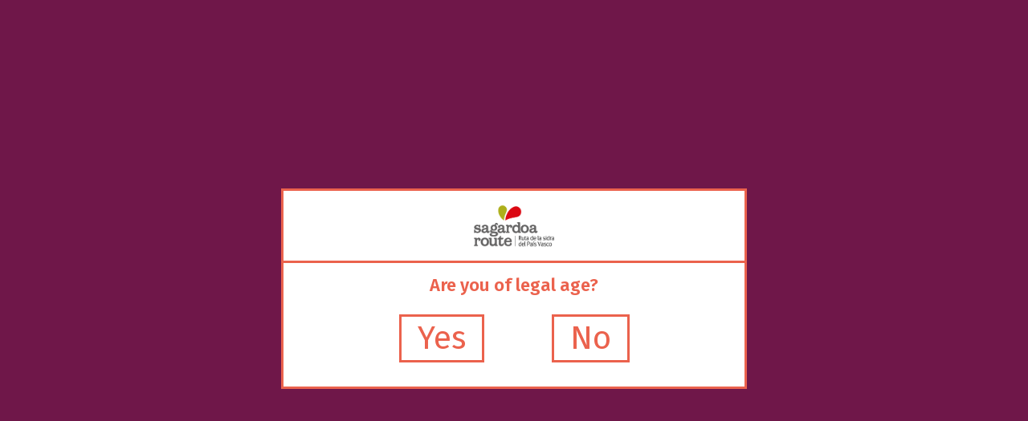

--- FILE ---
content_type: text/html; charset=utf-8
request_url: https://www.sagardoa.eus/en/basque-country-cyder-bars
body_size: 22058
content:
<!doctype html>
<html lang="en">

  <head>
    
      
  
    <script type="text/javascript" src="/themes/theme_axon/assets/js/cookiepro.js"></script>
    <script type="text/javascript">function OptanonWrapper(){acc_cookiepro_refresh(); gestionCookies(); }</script>
    <style>@import url('https://fonts.googleapis.com/css2?family=Red+Hat+Display:wght@500&display=swap');@import url('https://fonts.googleapis.com/css2?family=Big+Shoulders+Text:wght@600&display=swap');div.ot-sdk-row div#onetrust-button-group div.banner-actions-container button#onetrust-accept-btn-handler{color: #fff;background: #adaf1a !important;border-color: #adaf1a !important;}div.ot-sdk-row div#onetrust-button-group div.banner-actions-container button#onetrust-reject-all-handler{color: #fff;background: #adaf1a !important;border-color: #adaf1a !important;}div#onetrust-consent-sdk div#onetrust-pc-sdk div#ot-content button#accept-recommended-btn-handler.button-theme:not(.ot-obj-leg-btn-handler):not(#clear-filters-handler){background-color: #adaf1a !important;border-color: #adaf1a !important;}div#onetrust-pc-sdk #cookie-preferences .ot-always-active{color: #adaf1a !important;}div#onetrust-consent-sdk #onetrust-pc-sdk .category-host-list-handler,div#onetrust-consent-sdk #onetrust-pc-sdk #hosts-list-container .accordion-header .host-view-cookies{color: #adaf1a !important;}div#onetrust-pc-sdk a#filter-btn-handler:hover{background-color: #adaf1a !important;}div#onetrust-pc-sdk input.switch-checkbox:checked+label.ot-switch-label{border:1px solid #adaf1a !important;}div#onetrust-pc-sdk input.switch-checkbox:checked+label.ot-switch-label span.ot-switch-nob{background-color: #adaf1a !important;border-color: #adaf1a !important;}div#onetrust-pc-sdk span.ot-switch-inner:before{background-color: #adaf1a1a !important;}button.ot-sdk-show-settings#ot-sdk-btn{background-color: #adaf1a !important;border-color: #adaf1a !important;}div#onetrust-banner-sdk div.ot-sdk-container .ot-sdk-row #onetrust-group-container #onetrust-policy-text p {margin-bottom:10px !important;}div#onetrust-banner-sdk div.ot-sdk-container .ot-sdk-row #onetrust-group-container #onetrust-policy-text span{font-size:12px !important;}div#onetrust-banner-sdk div.ot-sdk-container .ot-sdk-row #onetrust-group-container #onetrust-policy-text a {margin-left: 0 !important;font-size:12px !important;text-decoration: none !important;}div#onetrust-consent-sdk div#onetrust-pc-sdk div.ot-button-group-parent div.ot-button-group button#accept-recommended-btn-handler:not(#clear-filters-handler):not(.ot-close-icon):not(#filter-btn-handler):not(.ot-remove-objection-handler):not(.ot-obj-leg-btn-handler):not([aria-expanded]):not(.ot-link-btn),body div#onetrust-consent-sdk div#onetrust-pc-sdk div.ot-button-group-parent div.ot-button-group button.ot-pc-refuse-all-handler:not(#clear-filters-handler):not(.ot-close-icon):not(#filter-btn-handler):not(.ot-remove-objection-handler):not(.ot-obj-leg-btn-handler):not([aria-expanded]):not(.ot-link-btn) { color: #fff;background: #adaf1a !important;border-color: #adaf1a !important; }#onetrust-consent-sdk #onetrust-pc-sdk .active-group { border-color: #adaf1a !important;}iframe[name="__gppLocator"]{display:none!important;}</style>
  


  <meta charset="utf-8">


  <meta http-equiv="x-ua-compatible" content="ie=edge">



  <title>Booking Reservations Basque Country Cider houses - Cider house reservations</title>
  <meta name="description" content="You can make reservations on any cider house in the Basque Country to have a wonderful meal with the cider house menus.">
  <meta name="keywords" content="">
      <META NAME="ROBOTS" CONTENT="INDEX, FOLLOW">
  	<meta http-equiv="Expires" content="0">
	<meta http-equiv="Last-Modified" content="0">
	<meta http-equiv="Cache-Control" content="no-cache, mustrevalidate">
	<meta http-equiv="Pragma" content="no-cache">

  <meta name="robots" content="manufacturer ">
    


  <meta name="viewport" content="width=device-width, initial-scale=1">



  <link rel="icon" type="image/vnd.microsoft.icon" href="/img/favicon-1.ico?1656327906">
  <link rel="shortcut icon" type="image/x-icon" href="/img/favicon-1.ico?1656327906">


    <link rel="stylesheet" href="https://www.sagardoa.eus/themes/theme_axon/assets/cache/theme-1d6a43718042.css" type="text/css" media="all">


<!-- Facebook Pixel Code -->

<script async src="https://www.googletagmanager.com/gtag/js?id=UA-111368013-1"></script>
<script type="text/javascript">
  window.dataLayer = window.dataLayer || [];
  function gtag(){dataLayer.push(arguments);}
  gtag('js', new Date());
  gtag('config', 'UA-111368013-1');
</script>

<script>
!function(f,b,e,v,n,t,s)
{if(f.fbq)return;n=f.fbq=function(){n.callMethod?
n.callMethod.apply(n,arguments):n.queue.push(arguments)};
if(!f._fbq)f._fbq=n;n.push=n;n.loaded=!0;n.version='2.0';
n.queue=[];t=b.createElement(e);t.async=!0;
t.src=v;s=b.getElementsByTagName(e)[0];
s.parentNode.insertBefore(t,s)}(window,document,'script',
'https://connect.facebook.net/en_US/fbevents.js');
fbq('init', '2706367662769742');
fbq('track', 'PageView');
</script>
<noscript>
<img height="1" width="1"
src="https://www.facebook.com/tr?id=2706367662769742&ev=PageView
&noscript=1"/>
</noscript>

<!-- End Facebook Pixel Code -->

    <script type="text/javascript" src="https://www.sagardoa.eus/themes/theme_axon/assets/cache/head-09fb51718041.js" ></script>


  <script type="text/javascript">
        var LANG_RTL = 0;
        var NRT_enableCountdownTimer = true;
        var NRT_mainLayout = "fullwidth";
        var NRT_stickyCart = true;
        var NRT_stickyMenu = true;
        var NRT_stickySearch = true;
        var add_compare = "Product successfully added to the product comparison!";
        var add_to_compare = "Add to Compare";
        var ajax_token = "f082d81dc785f9ee1f8431f254ca7c0e";
        var back_ = "back";
        var baseDir = "https:\/\/www.sagardoa.eus\/";
        var baseUri = "https:\/\/www.sagardoa.eus\/";
        var container_id = "GTM-N4XGCLJ";
        var countdownDay = "Day";
        var countdownDays = "Days";
        var countdownHour = "Hour";
        var countdownHours = "Hours";
        var countdownMinute = "Min";
        var countdownMinutes = "Mins";
        var countdownSecond = "Sec";
        var countdownSeconds = "Secs";
        var first_alert_compare = "You cannot add more than ";
        var ga4_property_id = "G-88REMWYF3G";
        var id_cart = null;
        var id_customer = null;
        var langIso = "en-us";
        var last_alert_compare = " product(s) to the product Comparison";
        var limit_compare = 3;
        var mycompare = "https:\/\/www.sagardoa.eus\/en\/module\/nrtcompare\/comparator";
        var newsletter_selector = "";
        var newsletter_verification_mail = false;
        var next_ = "next";
        var order_insert_data_url = "https:\/\/www.sagardoa.eus\/en\/module\/acctapmetrikga4\/registerOrderToSent";
        var page_name = "manufacturer";
        var prestashop = {"cart":{"products":[],"totals":{"total":{"type":"total","label":"Total","amount":0,"value":"\u20ac0.00"},"total_including_tax":{"type":"total","label":"Total (tax incl.)","amount":0,"value":"\u20ac0.00"},"total_excluding_tax":{"type":"total","label":"Total (tax excl.)","amount":0,"value":"\u20ac0.00"}},"subtotals":{"products":{"type":"products","label":"Subtotal","amount":0,"value":"\u20ac0.00"},"discounts":null,"shipping":{"type":"shipping","label":"Shipping","amount":0,"value":"Free"},"tax":{"type":"tax","label":"Included taxes","amount":0,"value":"\u20ac0.00"}},"products_count":0,"summary_string":"0 items","vouchers":{"allowed":1,"added":[]},"discounts":[],"minimalPurchase":0,"minimalPurchaseRequired":""},"currency":{"name":"Euro","iso_code":"EUR","iso_code_num":"978","sign":"\u20ac"},"customer":{"lastname":null,"firstname":null,"email":null,"birthday":null,"newsletter":null,"newsletter_date_add":null,"optin":null,"website":null,"company":null,"siret":null,"ape":null,"is_logged":false,"gender":{"type":null,"name":null},"addresses":[]},"language":{"name":"English (English)","iso_code":"en","locale":"en-US","language_code":"en-us","is_rtl":"0","date_format_lite":"m\/d\/Y","date_format_full":"m\/d\/Y H:i:s","id":1},"page":{"title":"","canonical":null,"meta":{"title":"Booking Reservations Basque Country Cider houses - Cider house reservations","description":"You can make reservations on any cider house in the Basque Country to have a wonderful meal with the cider house menus.","keywords":"","robots":"index"},"page_name":"manufacturer","body_classes":{"lang-en":true,"lang-rtl":false,"country-ES":true,"currency-EUR":true,"layout-left-column":true,"page-manufacturer":true,"tax-display-enabled":true},"admin_notifications":[]},"shop":{"name":"Sagardoa Route","logo":"\/img\/sagardoa-logo-16563279061.jpg","stores_icon":"\/img\/logo_stores.png","favicon":"\/img\/favicon-1.ico"},"urls":{"base_url":"https:\/\/www.sagardoa.eus\/","current_url":"https:\/\/www.sagardoa.eus\/en\/basque-country-cyder-bars","shop_domain_url":"https:\/\/www.sagardoa.eus","img_ps_url":"https:\/\/www.sagardoa.eus\/img\/","img_cat_url":"https:\/\/www.sagardoa.eus\/img\/c\/","img_lang_url":"https:\/\/www.sagardoa.eus\/img\/l\/","img_prod_url":"https:\/\/www.sagardoa.eus\/img\/p\/","img_manu_url":"https:\/\/www.sagardoa.eus\/img\/m\/","img_sup_url":"https:\/\/www.sagardoa.eus\/img\/su\/","img_ship_url":"https:\/\/www.sagardoa.eus\/img\/s\/","img_store_url":"https:\/\/www.sagardoa.eus\/img\/st\/","img_col_url":"https:\/\/www.sagardoa.eus\/img\/co\/","img_url":"https:\/\/www.sagardoa.eus\/themes\/theme_axon\/assets\/img\/","css_url":"https:\/\/www.sagardoa.eus\/themes\/theme_axon\/assets\/css\/","js_url":"https:\/\/www.sagardoa.eus\/themes\/theme_axon\/assets\/js\/","pic_url":"https:\/\/www.sagardoa.eus\/upload\/","pages":{"address":"https:\/\/www.sagardoa.eus\/en\/address","addresses":"https:\/\/www.sagardoa.eus\/en\/addresses","authentication":"https:\/\/www.sagardoa.eus\/en\/login","cart":"https:\/\/www.sagardoa.eus\/en\/cart","category":"https:\/\/www.sagardoa.eus\/en\/index.php?controller=category","cms":"https:\/\/www.sagardoa.eus\/en\/index.php?controller=cms","contact":"https:\/\/www.sagardoa.eus\/en\/book-experiences","discount":"https:\/\/www.sagardoa.eus\/en\/discount","guest_tracking":"https:\/\/www.sagardoa.eus\/en\/guest-tracking","history":"https:\/\/www.sagardoa.eus\/en\/order-history","identity":"https:\/\/www.sagardoa.eus\/en\/identity","index":"https:\/\/www.sagardoa.eus\/en\/","my_account":"https:\/\/www.sagardoa.eus\/en\/my-account","order_confirmation":"https:\/\/www.sagardoa.eus\/en\/order-confirmation","order_detail":"https:\/\/www.sagardoa.eus\/en\/index.php?controller=order-detail","order_follow":"https:\/\/www.sagardoa.eus\/en\/order-follow","order":"https:\/\/www.sagardoa.eus\/en\/order","order_return":"https:\/\/www.sagardoa.eus\/en\/index.php?controller=order-return","order_slip":"https:\/\/www.sagardoa.eus\/en\/credit-slip","pagenotfound":"https:\/\/www.sagardoa.eus\/en\/page-not-found","password":"https:\/\/www.sagardoa.eus\/en\/password-recovery","pdf_invoice":"https:\/\/www.sagardoa.eus\/en\/index.php?controller=pdf-invoice","pdf_order_return":"https:\/\/www.sagardoa.eus\/en\/index.php?controller=pdf-order-return","pdf_order_slip":"https:\/\/www.sagardoa.eus\/en\/index.php?controller=pdf-order-slip","prices_drop":"https:\/\/www.sagardoa.eus\/en\/prices-drop","product":"https:\/\/www.sagardoa.eus\/en\/index.php?controller=product","search":"https:\/\/www.sagardoa.eus\/en\/search","sitemap":"https:\/\/www.sagardoa.eus\/en\/sitemap","stores":"https:\/\/www.sagardoa.eus\/en\/stores","supplier":"https:\/\/www.sagardoa.eus\/en\/supplier","register":"https:\/\/www.sagardoa.eus\/en\/login?create_account=1","order_login":"https:\/\/www.sagardoa.eus\/en\/order?login=1"},"alternative_langs":{"en-us":"https:\/\/www.sagardoa.eus\/en\/basque-country-cyder-bars","es-es":"https:\/\/www.sagardoa.eus\/sidrerias-pais-vasco-euskadi","fr-fr":"https:\/\/www.sagardoa.eus\/fr\/cidrerie-pays-basque-euskadi","eu-es":"https:\/\/www.sagardoa.eus\/eu\/euskadi-sagardotegiak"},"theme_assets":"\/themes\/theme_axon\/assets\/","actions":{"logout":"https:\/\/www.sagardoa.eus\/en\/?mylogout="},"no_picture_image":{"bySize":{"small_default":{"url":"https:\/\/www.sagardoa.eus\/img\/p\/en-default-small_default.jpg","width":120,"height":152},"cart_default":{"url":"https:\/\/www.sagardoa.eus\/img\/p\/en-default-cart_default.jpg","width":125,"height":159},"home_default":{"url":"https:\/\/www.sagardoa.eus\/img\/p\/en-default-home_default.jpg","width":398,"height":505},"medium_default":{"url":"https:\/\/www.sagardoa.eus\/img\/p\/en-default-medium_default.jpg","width":445,"height":565},"large_default":{"url":"https:\/\/www.sagardoa.eus\/img\/p\/en-default-large_default.jpg","width":800,"height":1015}},"small":{"url":"https:\/\/www.sagardoa.eus\/img\/p\/en-default-small_default.jpg","width":120,"height":152},"medium":{"url":"https:\/\/www.sagardoa.eus\/img\/p\/en-default-home_default.jpg","width":398,"height":505},"large":{"url":"https:\/\/www.sagardoa.eus\/img\/p\/en-default-large_default.jpg","width":800,"height":1015},"legend":""}},"configuration":{"display_taxes_label":true,"display_prices_tax_incl":true,"is_catalog":false,"show_prices":true,"opt_in":{"partner":false},"quantity_discount":{"type":"discount","label":"Discount"},"voucher_enabled":1,"return_enabled":0},"field_required":[],"breadcrumb":{"links":[{"title":"Home","url":"https:\/\/www.sagardoa.eus\/en\/"}],"count":1},"link":{"protocol_link":"https:\/\/","protocol_content":"https:\/\/"},"time":1762343879,"static_token":"c254991165e2b56d92fc5887f8ea36a9","token":"f082d81dc785f9ee1f8431f254ca7c0e"};
        var product_data_url = "https:\/\/www.sagardoa.eus\/en\/module\/acctapmetrikga4\/getProductData";
        var products_view_item_list_url = "https:\/\/www.sagardoa.eus\/en\/module\/acctapmetrikga4\/getItemList";
        var psemailsubscription_subscription = "https:\/\/www.sagardoa.eus\/en\/module\/ps_emailsubscription\/subscription";
        var psr_icon_color = "#F19D76";
        var remove_compare = "Product successfully removed from the product comparison!";
        var remove_to_compare = "Remove to Compare";
        var static_token = "c254991165e2b56d92fc5887f8ea36a9";
        var user_id = "(not set)";
        var view_compare = "Go to Compare";
      </script>



  <script type="text/javascript">var SdsJsOnLoadActions = [];window.onload=function(){ $.each(SdsJsOnLoadActions, function(k, func){ func.call(); }); };</script>




    
  </head>

    
  <body id="manufacturer" class="lang-en country-es currency-eur layout-left-column page-manufacturer tax-display-enabled   fullwidth active_grid">
    <main>
        	<div class="nrt-demo-wrap">
    <h2 class="nrt-demo-title">Theme Settings</h2>
    <div class="nrt-demo-option">
        <div class="cl-wrapper">
            <div class="cl-container">
                <div class="cl-table">
                    <div class="cl-tr cl-tr-style-label"><span>Mode Layout</span></div>
                    <div class="cl-tr cl-tr-mode">
                        <div class="cl-td-l"><input id="mode_box" type="radio" name="mode_css" value="box"/><label for="mode_box">Box</label></div>
                        <div class="cl-td-r"><input id="mode_full" type="radio" name="mode_css" value="wide"/><label for="mode_full">Wide</label></div>
                    </div>
                    <div class="cl-tr cl-tr-style-label"><span>Curent color</span></div>
                    <div class="cl-tr-style-curent">
                        <div class="cl-tr cl-tr-style">
                            <div class="cl-td-l cl-td-layout cl-td-layout1">
                                <a href="javascript:void(0)" id="1f1c3b" title="1f1c3b">
                                    <span style="background:#1f1c3b"></span>
                                </a>
                                <a href="javascript:void(0)" id="c74747" title="c74747">
                                    <span style="background:#c74747"></span>
                                </a>
                            </div>
                            <div class="cl-td-r cl-td-layout cl-td-layout2">
                                <a href="javascript:void(0)" id="2bbbd8" title="2bbbd8">
                                    <span style="background:#2bbbd8"></span>
                                </a>
                                <a href="javascript:void(0)" id="837a6b" title="837a6b">
                                    <span style="background:#837a6b"></span>
                                </a>
                            </div>
                        </div>
                        <div class="cl-tr cl-tr-style">
                            <div class="cl-td-l cl-td-layout cl-td-layout3">
                                <a href="javascript:void(0)" id="ffb502" title="ffb502">
                                    <span style="background:#ffb502"></span>
                                </a>
                                <a href="javascript:void(0)" id="563d7c" title="563d7c">
                                    <span style="background:#563d7c"></span>
                                </a>
                            </div>
                            <div class="cl-td-r cl-td-layout cl-td-layout4">
                                <a href="javascript:void(0)" id="b8a279" title="b8a279">
                                    <span style="background:#b8a279"></span>
                                </a>
                                <a href="javascript:void(0)" id="282828" title="282828">
                                    <span style="background:#282828"></span>
                                </a>
                            </div>
                        </div>
                    </div>
                    <div class="cl-tr cl-tr-style-label"><span>Active color</span></div>
                    <div class="cl-tr-style-hover">
                        <div class="cl-tr cl-tr-style">
                            <div class="cl-td-l cl-td-layout cl-td-layout1">
                                <a href="javascript:void(0)" id="eb5f60" title="eb5f60">
                                    <span style="background:#eb5f60"></span>
                                </a>
                                <a href="javascript:void(0)" id="a0913d" title="a0913d">
                                    <span style="background:#a0913d"></span>
                                </a>
                            </div>
                            <div class="cl-td-r cl-td-layout cl-td-layout2">
                                <a href="javascript:void(0)" id="dc143c" title="dc143c">
                                    <span style="background:#dc143c"></span>
                                </a>
                                <a href="javascript:void(0)" id="3c3c3c" title="3c3c3c">
                                    <span style="background:#3c3c3c"></span>
                                </a>
                            </div>
                        </div>
                        <div class="cl-tr cl-tr-style">
                            <div class="cl-td-l cl-td-layout cl-td-layout3">
                                <a href="javascript:void(0)" id="d80018" title="d80018">
                                    <span style="background:#d80018"></span>
                                </a>
                                <a href="javascript:void(0)" id="22a7f0" title="22a7f0">
                                    <span style="background:#22a7f0"></span>
                                </a>
                            </div>
                            <div class="cl-td-r cl-td-layout cl-td-layout4">
                                <a href="javascript:void(0)" id="2e9063" title="2e9063">
                                    <span style="background:#2e9063"></span>
                                </a>
                                <a href="javascript:void(0)" id="89c144" title="89c144">
                                    <span style="background:#89c144"></span>
                                </a>
                            </div>
                        </div>
                    </div>
                    <div class="label_chosen">
                        <div class="cl-tr cl-tr-style-label"><span>Choose your colors</span></div>
                    </div>
                    <div class="cl-tr cl-tr-background">
                        <div class="cl-td-l">Curent Color:</div>
                        <div class="cl-td-r">
                                <div class="colorSelector cl-tool" id="backgroundColor">
                                        <div style="background-color: #282828"></div>
                                </div>
                        </div>
                    </div>
                    <div class="cl-tr cl-tr-link">
                        <div class="cl-td-l">Active Color:</div>
                        <div class="cl-td-r">
                                <div class="colorSelector cl-tool" id="hoverColor">
                                        <div style="background-color: #ccb28d"></div>
                                </div>
                        </div>
                    </div>
                    <div class="cl-tr cl-row-reset">
                        <span class="cl-reset">Reset</span>
                    </div>
                </div>
            </div>		
        </div>
    </div>
    <div class="control inactive"><a href="javascript:void(0)"></a></div>
</div>        
    	
    
    
         <section id="agegate" data-nosnippet="true">
    <div class="agegate-contenido">
        <div class="agegate-contenido-centrado">
            <div class="agegate-logo">
                <img src="/img/logo-es.png" alt="Sagardoa" class="agegate-logo">
            </div>
            <div class="agegate-text agegate-text-principal">
                <h2>Are you of legal age?</h2>
            </div>
            <div class="agegate-text agegate-text-no">
                <h2>You must have legal age to access this website :(</h2>
            </div>
            <div class="agegate-buttons">
                <button id="agegate-btn-si" class="agegate-btn">Yes</button>
                <button id="agegate-btn-no" class="agegate-btn">No</button>
            </div>  
        </div>
    </div>
</section>
<header id="header">

<div class="mobile hidden-lg-up">     <div id="nav-mobile">
        <div class="nav-button col-xs-4 text-center" data-wrapper="menu">
            <i class="fa fa-reorder"></i>
        </div>
        <div class="nav-button col-xs-4 text-center" data-wrapper="cart">
            <div id="_mobile_cart">
                <span class="fa fa-shopping-basket"></span>
                <span id="count_cart_mobile"></span>
            </div>
        </div>
        <div class="nav-button col-xs-4 text-center" data-wrapper="myaccount">
            <div id="_mobile_acount">
                <span class="fa fa-user"></span>
            </div>
        </div>
	 </div>
     <div id="wrapper-mobile">
     	<div class="wrapper-tab menu">
            <div id="_mobile_language"></div>
            <div id="_mobile_currency"></div>
            <div id="header_mobile_menu" class="navbar-inactive visible-sm visible-xs">
                <nav id="nrtmegamenu-mobile" class="nrtmegamenu">
                    <ul id="_mobile_megamenu"></ul>
                </nav>
            </div>
        </div>
     	<div class="wrapper-tab cart">
			<div id='_mobile_cart_tab'></div>
        </div>
     	<div class="wrapper-tab myaccount">
			
<h3>Already registered? </h3>
<hr>
<form action="index.php?controller=authentication&back=my-account" method="post">
  <div class="form-group row ">
    <label class="col-xs-12 form-control-label required">
    	Email 
    </label>
    <div class="col-xs-12">
          <input 
          class="form-control" 
          name="email" 
          type="email"
          value=""
          required
          >
    </div>
  </div>
  <div class="form-group row ">
    <label class="col-xs-12 form-control-label required">
    	Password      
    </label>
    <div class="col-xs-12">
          <div class="input-group js-parent-focus">
            <input
              class="form-control js-child-focus js-visible-password"
              name="password"
              type="password"
              value=""
              pattern=".{5,}"
              required
            >
            <span class="input-group-btn">
              <button
                class="btn"
                type="button"
                data-action="show-password"
                data-text-show="Show"
                data-text-hide="Hide"
              >
                Show
              </button>
            </span>
          </div>
    </div>
  </div>    
  <div class="forgot-password">
    <a href="https://www.sagardoa.eus/en/password-recovery" rel="nofollow">
      Forgot your password?
    </a>
  </div>
  <div class="form-footerclearfix" style="margin-top:15px;">
    <input name="submitLogin" value="1" type="hidden">
      <button class="btn btn-primary" data-link-action="sign-in" type="submit">
        Sign in
      </button>
  </div>
  </form>
  <hr>
  <div class="no-account">
    <a href="https://www.sagardoa.eus/en/login?create_account=1" data-link-action="display-register-form">
      No account? Create one here
    </a>
  </div>
        </div>
     </div>
	 <div id="_mobile_logo" class="text-center"></div>
     <div class="container">
     	<div id="_mobile_search"></div>
     </div>
</div>
<div class="desktop hidden-md-down">

  <div class="header-banner">
    
  </div>

<div id="block-header-center">
    <div class="container">
    	<div id="_desktop_logo" class="header-logo">      
                 
            <a href="https://www.sagardoa.eus/"> 
				<img class="logo_home img-responsive" src="https://www.sagardoa.eus/img/logo-en.png" alt="Sagardoa Route" width="250" height="137"/>
            </a>
                    </div>
        <div class="header-right">						<div class="idioma"><li class="box-item">
				    <a href="https://www.sagardoa.eus/eu/euskadi-sagardotegiak" rel="nofollow" class="item-box " title="Euskera">
    	eu
    </a>			    <a href="https://www.sagardoa.eus/sidrerias-pais-vasco-euskadi" class="item-box " title="Español">    	es    </a>						    <a href="https://www.sagardoa.eus/fr/cidrerie-pays-basque-euskadi" class="item-box " title="Français">    	fr    </a>			    <a href="https://www.sagardoa.eus/en/basque-country-cyder-bars" class="item-box  current" title="English">    	en    </a>				</li>
<li id="_desktop_language" class="hide">
            <a href="https://www.sagardoa.eus/en/basque-country-cyder-bars" rel="nofollow" title="English"  class="current" >
       		 en</a>
            <a href="https://www.sagardoa.eus/sidrerias-pais-vasco-euskadi" rel="nofollow" title="Español" >
       		 es</a>
            <a href="https://www.sagardoa.eus/fr/cidrerie-pays-basque-euskadi" rel="nofollow" title="Français" >
       		 fr</a>
            <a href="https://www.sagardoa.eus/eu/euskadi-sagardotegiak" rel="nofollow" title="Euskera" >
       		 eu</a>
    </li>



</div>
            <div id="setting_top" class="dropdown js-dropdown">
             <span class="expand-more" data-toggle="dropdown">
                <i class="fa fa-user"></i>
             </span>
              <ul class="dropdown-menu">
                     <li>
        <li>
      <a class="entrar"
        href="https://www.sagardoa.eus/en/my-account"
        title="Log in to your customer account"
        rel="nofollow"
      >
        Sign in
      </a>
      </li>
        
              </ul>
            </div>
            <div class="cart_ajax">
<div id="_desktop_cart_tab">
<div class="blockcart cart-preview" data-refresh-url="//www.sagardoa.eus/en/module/ps_shoppingcart/ajax">
<div id="cart_block_top" class="sticky_top">
<div class="click-cart">
<span class="unline_cart">
    <span class="shopping-cart"></span>
    <span class="cart-products-count">0</span>
    <span class="cart-item-top">Item</span>
    <i class="fa fa-angle-down"></i>
 </span>
</div>
<div class="cart_top_ajax">
      <div class="card-block-top" style="border-top:none">
      There are no more items in your cart
      </div>
      <div class="card-block-top">
    <div class="totals-top">
      <span class="label-top">Total (tax incl.)</span>
      <span class="value-top price">€0.00</span>
    </div>
    <div class="totals-top">
      <span class="label-top">Included taxes</span>
      <span class="value-top price">€0.00</span>
    </div>
  </div>
  <div class="card-block-top">
  <a href="//www.sagardoa.eus/en/cart?action=show" rel="nofollow" class="view-cart">proceed to checkout</a>
  </div>
</div>
</div>
<span class="hidden" id="count_cart_mobile_root">( 0 )</span><script type="text/javascript">
$(document).ready(function() {
	$('#count_cart_mobile').html($('#count_cart_mobile_root').html());
});
</script>
</div>
</div>
</div>

<div class="topbar-box"><a href="https://www.sagardoa.eus/en/blog">Blog</a></div><ul id="htmlnavtop"><!--<li><a href="/en/blog" title=""> Blog </a></li>-->
<li><a href="/en/7.contact" title=""> Contact </a></li>
</ul>
            <!-- block seach mobile --><!-- Block search module TOP --><div id="search_block_top" class="dropdown js-dropdown sticky_top"><div class="current fa fa-search expand-more" data-toggle="dropdown"></div><div class="dropdown-menu">   <div class="nrt-search">    	<form data-search-form="1" method="get" action="https://www.sagardoa.eus/en/search" id="searchbox" data-search-controller-url="https://www.sagardoa.eus/en/search">            <input type="hidden" name="controller" value="search" />                                <div class="input-group-btn search_filter">                    <div class="select">
    <select name="category_filter" id="category_filter" class="form-control" style="display:none;">
        <option value="0"  selected="selected">All Categories</option>
        <option value="2"  >-- Categories</option>
                                    <option value="97" >
    ---- Basque Cider Online
</option>
                        <option value="159" >
    ------ Cider D.O.
</option>
                        <option value="67" >
    -------- Ciders D.O.
</option>
                                <option value="68" >
    -------- Premium Ciders D.O.
</option>
                                <option value="69" >
    -------- Organic Ciders D.O.
</option>
                                <option value="243" >
    -------- Euskal Cider
</option>
                                <option value="247" >
    -------- Gastronomic Cider D.O.
</option>
                                <option value="264" >
    -------- Cider D.O. in can
</option>
                                            <option value="164" >
    ------ Other Ciders
</option>
                        <option value="66" >
    -------- Natural Cider
</option>
                                <option value="70" >
    -------- Organic Cider
</option>
                                <option value="73" >
    -------- Sparkling Cider
</option>
                                <option value="245" >
    -------- Ice cider
</option>
                                <option value="246" >
    -------- Cider with Hops
</option>
                                <option value="250" >
    -------- Monovarietal Cider
</option>
                                <option value="269" >
    -------- Alcohol-free cider
</option>
                                <option value="270" >
    -------- Cider vermouth
</option>
                                <option value="272" >
    -------- Cherry cider
</option>
                                            <option value="165" >
    ------ Apple derivatives
</option>
                        <option value="71" >
    -------- Apple Juice
</option>
                                <option value="74" >
    -------- Apple Vinegar
</option>
                                <option value="191" >
    -------- Sagardoz
</option>
                                            <option value="75" >
    ------ Cider houses
</option>
                        <option value="76" >
    -------- Aburuza
</option>
                                <option value="167" >
    -------- Akarregi
</option>
                                <option value="192" >
    -------- Alorrenea
</option>
                                <option value="77" >
    -------- Altuna
</option>
                                <option value="168" >
    -------- Altzueta
</option>
                                <option value="99" >
    -------- Añota
</option>
                                <option value="94" >
    -------- Astarbe
</option>
                                <option value="80" >
    -------- Astiazaran
</option>
                                <option value="194" >
    -------- Axpe
</option>
                                <option value="169" >
    -------- Baleio
</option>
                                <option value="170" >
    -------- Barkaiztegi
</option>
                                <option value="171" >
    -------- Begiristain
</option>
                                <option value="172" >
    -------- Bereziartua
</option>
                                <option value="81" >
    -------- Calonge
</option>
                                <option value="173" >
    -------- Eguzkitza
</option>
                                <option value="249" >
    -------- Ekain
</option>
                                <option value="174" >
    -------- Elorrabi
</option>
                                <option value="193" >
    -------- Etxeberria
</option>
                                <option value="98" >
    -------- Eula
</option>
                                <option value="244" >
    -------- Gaztañaga
</option>
                                <option value="175" >
    -------- Gartziategi
</option>
                                <option value="258" >
    -------- Gurutzeta
</option>
                                <option value="82" >
    -------- Iparragirre
</option>
                                <option value="176" >
    -------- Irigoien
</option>
                                <option value="179" >
    -------- Isastegi
</option>
                                <option value="178" >
    -------- Itxasburu
</option>
                                <option value="83" >
    -------- Izeta
</option>
                                <option value="180" >
    -------- Kuartango
</option>
                                <option value="181" >
    -------- Larrarte
</option>
                                <option value="102" >
    -------- Lizeaga
</option>
                                <option value="182" >
    -------- Mizpiradi
</option>
                                <option value="252" >
    -------- Oialume Zar
</option>
                                <option value="248" >
    -------- Oianume
</option>
                                <option value="84" >
    -------- Oiarbide
</option>
                                <option value="85" >
    -------- Oiharte
</option>
                                <option value="183" >
    -------- Ola
</option>
                                <option value="96" >
    -------- Ordo-Zelai
</option>
                                <option value="86" >
    -------- Petritegi
</option>
                                <option value="185" >
    -------- Rezola
</option>
                                <option value="186" >
    -------- Rufino
</option>
                                <option value="187" >
    -------- Saizar
</option>
                                <option value="188" >
    -------- Sarasola
</option>
                                <option value="87" >
    -------- Satxota
</option>
                                <option value="267" >
    -------- Trebiñu
</option>
                                <option value="189" >
    -------- Tximista
</option>
                                <option value="89" >
    -------- Urdaira
</option>
                                <option value="90" >
    -------- Zabala
</option>
                                <option value="190" >
    -------- Zelaia
</option>
                                            <option value="160" >
    ------ Accessories
</option>
                        <option value="162" >
    -------- Cider glasses
</option>
                                <option value="163" >
    -------- Cider cups
</option>
                                                                        <option value="103" >
    ---- Experiences
</option>
                        <option value="196" >
    ------ Type of experiences
</option>
                        <option value="197" >
    -------- Cider cellar
</option>
                                <option value="198" >
    -------- Cultural
</option>
                                <option value="199" >
    -------- Local food
</option>
                                <option value="200" >
    -------- Sports
</option>
                                            <option value="202" >
    ------ Ideal to do
</option>
                        <option value="203" >
    -------- With family
</option>
                                <option value="204" >
    -------- In couple
</option>
                                <option value="205" >
    -------- With friends
</option>
                                <option value="206" >
    -------- Individual traveler
</option>
                                <option value="207" >
    -------- Groups
</option>
                                            <option value="208" >
    ------ Type of service
</option>
                        <option value="254" >
    -------- Shared tours
</option>
                                <option value="255" >
    -------- Private tours
</option>
                                            <option value="260" >
    ------ Duration
</option>
                        <option value="261" >
    -------- Mid-day
</option>
                                <option value="262" >
    -------- Full day
</option>
                                <option value="263" >
    -------- Several days
</option>
                                                </select>
    <div class="select-styled">All Categories</div>
    </div>
                </div>                                <input type="hidden" name="orderby" value="position" />                <input type="hidden" name="orderway" value="desc" />                <input data-search-word="1" class="search_query form-control" type="text" id="search_query_top" name="s" value=""  placeholder="Search..." />                <button type="submit" name="submit_search" class="btn button-search">                    <span class="fa fa-search"></span>                </button>    	</form>            </div></div></div><!-- /Block search module TOP -->
        </div>
        <div id="header_menu" class="visible-lg visible-md">
            <div class="container">
                <div class="row">
    				<nav id="nrtmegamenu-main" class="nrtmegamenu inactive">
                    	<!-- MEGAMENU -->
        <ul id="_desktop_megamenu">
            
                <li class="root root-13 ">
                    <div class="root-item no-description">
                        <a href="/en/basque-country-cyder-bars" >                            <div class="title title_font"><span class="title-text" >BOOK CIDER HOUSES</span></div>
                            <!---->
                        </a>                    </div>
					                    
                </li>

            
                <li class="root root-11 esperientzia">
                    <div class="root-item no-description">
                        <a href="/en/103-excursions" >                            <div class="title title_font"><span class="title-text" >EXPERIENCES</span></div>
                            <!---->
                        </a>                    </div>
					                    
                </li>

            
                <li class="root root-23 ">
                    <div class="root-item no-description">
                        <a href="/en/97-buy-cider-online" >                            <div class="title title_font"><span class="title-text" >STORE</span></div>
                            <!---->
                        </a>                    </div>
					                    
                </li>

            
                <li class="root root-22 ">
                    <div class="root-item no-description">
                                                    <div class="title title_font"><span class="title-text" >SERVICES</span><span class="icon-has-sub fa fa-angle-down"></span></div>
                            <!---->
                                            </div>
					                        <div class="navbar-toggler collapse-icons hidden-lg-up" data-toggle="collapse" data-target="#megamenu_22">
                          <i class="fa fa-plus add"></i>
                          <i class="fa fa-minus remove"></i>
                        </div>
                                                                <ul id="megamenu_22" class="collapse menu-items col-md-3 col-xs-12">

                            
                                                                                                <li class="menu-item menu-item-104 depth-1 customlink menucol-1-1 text-uppercase ">

                                        
                                            <div class="title title_font">
                                                <a href="/en/92.proposal-for-companies" >                                                     For companies
                                                                                                    </a>                                            </div>

                                        

                                                                    </li>
                                
                                
                                
                                                                                                <li class="menu-item menu-item-102 depth-1 customlink   ">

                                        
                                            <div class="title title_font">
                                                <a href="/en/91.services-for-schools" >                                                    FOR SCHOOLS
                                                                                                    </a>                                            </div>

                                        

                                
                                
                                                                    </li>
                                
                                                    </ul>
                    
                </li>

            
                <li class="root root-21 ">
                    <div class="root-item no-description">
                                                    <div class="title title_font"><span class="title-text" >ABOUT US</span><span class="icon-has-sub fa fa-angle-down"></span></div>
                            <!---->
                                            </div>
					                        <div class="navbar-toggler collapse-icons hidden-lg-up" data-toggle="collapse" data-target="#megamenu_21">
                          <i class="fa fa-plus add"></i>
                          <i class="fa fa-minus remove"></i>
                        </div>
                                                                <ul id="megamenu_21" class="collapse menu-items col-md-3 col-xs-12">

                            
                                                                                                <li class="menu-item menu-item-103 depth-1 customlink   ">

                                        
                                            <div class="title title_font">
                                                <a href="/en/86.about-us" >                                                    Sagardoa Route
                                                                                                    </a>                                            </div>

                                        

                                                                    </li>
                                
                                
                                
                                                                                                <li class="menu-item menu-item-101 depth-1 cmspage menucol-1-1 title title_font text-uppercase ">

                                        
                                            <div class="title">
                                                <a href="https://www.sagardoa.eus/en/87.basque-cider" >                                                    Basque Cider
                                                                                                    </a>                                            </div>

                                        

                                
                                
                                                                    </li>
                                
                                                    </ul>
                    
                </li>

            
                <li class="root root-15 ">
                    <div class="root-item no-description">
                        <a href="/en/blog" >                            <div class="title title_font"><span class="title-text" >BLOG</span></div>
                            <!---->
                        </a>                    </div>
					                    
                </li>

            
                <li class="root root-19 hiddendesktop">
                    <div class="root-item no-description">
                        <a href="/en/7.contact" >                            <div class="title title_font"><span class="title-text" >CONTACT</span></div>
                            <!---->
                        </a>                    </div>
					                    
                </li>

                    </ul>
 <!--END MEGAMENU -->

                    </nav>
                </div>
            </div>
        </div>
    </div>
</div>
</div>
</header>    
    
    	
<aside id="notifications">
  <div class="container">
    
    
    
      </div>
</aside>
    

      <section id="wrapper">
      
      
      
             
 <nav class="breadcrumb">
 <div class="container">
  <ol itemscope itemtype="http://schema.org/BreadcrumbList">
          <li  class="title_large title_font hidden-md-down"> Home </li>
                         <li itemprop="itemListElement" itemscope itemtype="http://schema.org/ListItem">
            <a itemprop="item" href="https://www.sagardoa.eus/en/">
              <span itemprop="name" content="Home"><i class="fa fa-home"></i></span>
            </a>
            <meta itemprop="position" content="1">
          </li>
            </ol>
  </div>
</nav>      
      
        <div class="container">
					<div class="row">
                  
            <div id="left-column" class="col-xs-12 col-md-3">
                

<div class="mobile-filters">
		<p>
			<svg xmlns="http://www.w3.org/2000/svg" width="28.75" height="25.605" viewBox="0 0 28.75 25.605">
				  <g id="Grupo_806" data-name="Grupo 806" transform="translate(-1195.625 -4648.107)">
				    <line id="Línea_119" data-name="Línea 119" x2="18.63" transform="translate(1196.625 4652.06)" fill="none" stroke="" stroke-linecap="round" stroke-linejoin="round" stroke-width="2"/>
				    <line id="Línea_120" data-name="Línea 120" x2="2.22" transform="translate(1196.625 4660.91)" fill="none" stroke="" stroke-linecap="round" stroke-linejoin="round" stroke-width="2"/>
				    <line id="Línea_121" data-name="Línea 121" x2="18.626" transform="translate(1204.749 4660.91)" fill="none" stroke="" stroke-linecap="round" stroke-linejoin="round" stroke-width="2"/>
				    <line id="Línea_122" data-name="Línea 122" x2="10.423" transform="translate(1196.625 4669.76)" fill="none" stroke="" stroke-linecap="round" stroke-linejoin="round" stroke-width="2"/>
				    <line id="Línea_123" data-name="Línea 123" x2="10.423" transform="translate(1212.952 4669.76)" fill="none" stroke="" stroke-linecap="round" stroke-linejoin="round" stroke-width="2"/>
				    <circle id="Elipse_99" data-name="Elipse 99" cx="2.952" cy="2.952" r="2.952" transform="translate(1215.255 4649.107)" fill="none" stroke="" stroke-linecap="round" stroke-linejoin="round" stroke-width="2"/>
				    <circle id="Elipse_100" data-name="Elipse 100" cx="2.952" cy="2.952" r="2.952" transform="translate(1198.844 4657.957)" fill="none" stroke="" stroke-linecap="round" stroke-linejoin="round" stroke-width="2"/>
				    <circle id="Elipse_101" data-name="Elipse 101" cx="2.952" cy="2.952" r="2.952" transform="translate(1207.048 4666.807)" fill="" stroke="" stroke-linecap="round" stroke-linejoin="round" stroke-width="2"/>
				    <line id="Línea_124" data-name="Línea 124" x2="2.215" transform="translate(1221.16 4652.06)" fill="none" stroke="" stroke-linecap="round" stroke-linejoin="round" stroke-width="2"/>
				  </g>
				</svg>
			<span>Filtros</span></p>
		</div>

<div class="block-categories">
	<div class="close-mobile">
		<svg xmlns="http://www.w3.org/2000/svg" width="86" height="86" viewBox="0 0 86 86">
			<g id="Grupo_807" data-name="Grupo 807" transform="translate(-1613 -139)">
				<circle id="Elipse_99" data-name="Elipse 99" cx="43" cy="43" r="43" transform="translate(1613 139)" fill="#F4F4F4"/>
				<g id="Grupo_806" data-name="Grupo 806" transform="translate(0 6)">
					<line id="Línea_58" data-name="Línea 58" x1="17" y2="17" transform="translate(1647.5 167.5)" fill="none" stroke="#1b1d39" stroke-width="2"/>
					<line id="Línea_57" data-name="Línea 57" x2="17" y2="17" transform="translate(1647.5 167.5)" fill="none" stroke="#1b1d39" stroke-width="2"/>
				</g>
			</g>
		</svg>
	</div>
	<ul class="category-top-menu">
		<li>
  <ul class="category-sub-menu"><li class="menu97" data-depth="0"><a href="https://www.sagardoa.eus/en/97-basque-cider-online">Basque Cider Online</a><div class="navbar-toggler collapse-icons" data-toggle="collapse" data-target="#exCollapsingNavbar97" ><i class="fa fa-plus add"></i><i class="fa fa-minus remove"></i></div><div class="collapse" id="exCollapsingNavbar97" >
  <ul class="category-sub-menu"><li class="menu159" data-depth="1"><a class="category-sub-link" href="https://www.sagardoa.eus/en/159-cider-do">Cider D.O.</a><span class="arrows" data-toggle="collapse" data-target="#exCollapsingNavbar159" ><i class="fa fa-plus arrow-right"></i><i class="fa fa-minus arrow-down"></i></span><div class="collapse" id="exCollapsingNavbar159" >
  <ul class="category-sub-menu"><li class="menu67" data-depth="2"><a class="category-sub-link" href="https://www.sagardoa.eus/en/67-buy-ciders-do">Ciders D.O.</a></li><li class="menu68" data-depth="2"><a class="category-sub-link" href="https://www.sagardoa.eus/en/68-buy-premium-ciders-do">Premium Ciders D.O.</a></li><li class="menu69" data-depth="2"><a class="category-sub-link" href="https://www.sagardoa.eus/en/69-buy-organic-ciders-do">Organic Ciders D.O.</a></li><li class="menu243" data-depth="2"><a class="category-sub-link" href="https://www.sagardoa.eus/en/243-euskal-cider">Euskal Cider</a></li><li class="menu247" data-depth="2"><a class="category-sub-link" href="https://www.sagardoa.eus/en/247-gastronomic-cider-do">Gastronomic Cider D.O.</a></li><li class="menu264" data-depth="2"><a class="category-sub-link" href="https://www.sagardoa.eus/en/264-cider-do-in-can">Cider D.O. in can</a></li></ul></div></li><li class="menu164" data-depth="1"><a class="category-sub-link" href="https://www.sagardoa.eus/en/164-other-ciders">Other Ciders</a><span class="arrows" data-toggle="collapse" data-target="#exCollapsingNavbar164" ><i class="fa fa-plus arrow-right"></i><i class="fa fa-minus arrow-down"></i></span><div class="collapse" id="exCollapsingNavbar164" >
  <ul class="category-sub-menu"><li class="menu66" data-depth="2"><a class="category-sub-link" href="https://www.sagardoa.eus/en/66-buy-natural-cider">Natural Cider</a></li><li class="menu70" data-depth="2"><a class="category-sub-link" href="https://www.sagardoa.eus/en/70-buy-organic-cider">Organic Cider</a></li><li class="menu73" data-depth="2"><a class="category-sub-link" href="https://www.sagardoa.eus/en/73-buy-sparkling-cider">Sparkling Cider</a></li><li class="menu245" data-depth="2"><a class="category-sub-link" href="https://www.sagardoa.eus/en/245-ice-cider">Ice cider</a></li><li class="menu246" data-depth="2"><a class="category-sub-link" href="https://www.sagardoa.eus/en/246-cider-with-hops">Cider with Hops</a></li><li class="menu250" data-depth="2"><a class="category-sub-link" href="https://www.sagardoa.eus/en/250-monovarietal-cider">Monovarietal Cider</a></li><li class="menu269" data-depth="2"><a class="category-sub-link" href="https://www.sagardoa.eus/en/269-alcohol-free-cider">Alcohol-free cider</a></li><li class="menu270" data-depth="2"><a class="category-sub-link" href="https://www.sagardoa.eus/en/270-cider-vermouth">Cider vermouth</a></li><li class="menu272" data-depth="2"><a class="category-sub-link" href="https://www.sagardoa.eus/en/272-cherry-cider">Cherry cider</a></li></ul></div></li><li class="menu165" data-depth="1"><a class="category-sub-link" href="https://www.sagardoa.eus/en/165-apple-derivatives">Apple derivatives</a><span class="arrows" data-toggle="collapse" data-target="#exCollapsingNavbar165" ><i class="fa fa-plus arrow-right"></i><i class="fa fa-minus arrow-down"></i></span><div class="collapse" id="exCollapsingNavbar165" >
  <ul class="category-sub-menu"><li class="menu71" data-depth="2"><a class="category-sub-link" href="https://www.sagardoa.eus/en/71-buy-apple-juice">Apple Juice</a></li><li class="menu74" data-depth="2"><a class="category-sub-link" href="https://www.sagardoa.eus/en/74-buy-apple-vinegar">Apple Vinegar</a></li><li class="menu191" data-depth="2"><a class="category-sub-link" href="https://www.sagardoa.eus/en/191-buy-sagardoz">Sagardoz</a></li></ul></div></li><li class="menu75" data-depth="1"><a class="category-sub-link" href="https://www.sagardoa.eus/en/75-cider-houses">Cider houses</a><span class="arrows" data-toggle="collapse" data-target="#exCollapsingNavbar75" ><i class="fa fa-plus arrow-right"></i><i class="fa fa-minus arrow-down"></i></span><div class="collapse" id="exCollapsingNavbar75" >
  <ul class="category-sub-menu"><li class="menu76" data-depth="2"><a class="category-sub-link" href="https://www.sagardoa.eus/en/76-buy-aburuza-cider">Aburuza</a></li><li class="menu167" data-depth="2"><a class="category-sub-link" href="https://www.sagardoa.eus/en/167-buy-akarregi-cider">Akarregi</a></li><li class="menu192" data-depth="2"><a class="category-sub-link" href="https://www.sagardoa.eus/en/192-alorrenea">Alorrenea</a></li><li class="menu77" data-depth="2"><a class="category-sub-link" href="https://www.sagardoa.eus/en/77-buy-altuna-cider">Altuna</a></li><li class="menu168" data-depth="2"><a class="category-sub-link" href="https://www.sagardoa.eus/en/168-buy-altzueta-cider">Altzueta</a></li><li class="menu99" data-depth="2"><a class="category-sub-link" href="https://www.sagardoa.eus/en/99-buy-anota-cider">Añota</a></li><li class="menu94" data-depth="2"><a class="category-sub-link" href="https://www.sagardoa.eus/en/94-buy-astarbe-cider">Astarbe</a></li><li class="menu80" data-depth="2"><a class="category-sub-link" href="https://www.sagardoa.eus/en/80-buy-astiazaran-cider">Astiazaran</a></li><li class="menu194" data-depth="2"><a class="category-sub-link" href="https://www.sagardoa.eus/en/194-axpe">Axpe</a></li><li class="menu169" data-depth="2"><a class="category-sub-link" href="https://www.sagardoa.eus/en/169-buy-baleio-cider">Baleio</a></li><li class="menu170" data-depth="2"><a class="category-sub-link" href="https://www.sagardoa.eus/en/170-buy-barkaiztegi-cider">Barkaiztegi</a></li><li class="menu171" data-depth="2"><a class="category-sub-link" href="https://www.sagardoa.eus/en/171-buy-begiristain-cider">Begiristain</a></li><li class="menu172" data-depth="2"><a class="category-sub-link" href="https://www.sagardoa.eus/en/172-buy-bereziartua-cider">Bereziartua</a></li><li class="menu81" data-depth="2"><a class="category-sub-link" href="https://www.sagardoa.eus/en/81-buy-calonge-cider">Calonge</a></li><li class="menu173" data-depth="2"><a class="category-sub-link" href="https://www.sagardoa.eus/en/173-buy-eguzkitza-cider">Eguzkitza</a></li><li class="menu249" data-depth="2"><a class="category-sub-link" href="https://www.sagardoa.eus/en/249-ekain">Ekain</a></li><li class="menu174" data-depth="2"><a class="category-sub-link" href="https://www.sagardoa.eus/en/174-buy-elorrabi-cider">Elorrabi</a></li><li class="menu193" data-depth="2"><a class="category-sub-link" href="https://www.sagardoa.eus/en/193-etxeberria">Etxeberria</a></li><li class="menu98" data-depth="2"><a class="category-sub-link" href="https://www.sagardoa.eus/en/98-buy-eula-cider">Eula</a></li><li class="menu244" data-depth="2"><a class="category-sub-link" href="https://www.sagardoa.eus/en/244-gaztanaga">Gaztañaga</a></li><li class="menu175" data-depth="2"><a class="category-sub-link" href="https://www.sagardoa.eus/en/175-buy-gartziategi-cider">Gartziategi</a></li><li class="menu258" data-depth="2"><a class="category-sub-link" href="https://www.sagardoa.eus/en/258-gurutzeta">Gurutzeta</a></li><li class="menu82" data-depth="2"><a class="category-sub-link" href="https://www.sagardoa.eus/en/82-buy-iparragirre-cider">Iparragirre</a></li><li class="menu176" data-depth="2"><a class="category-sub-link" href="https://www.sagardoa.eus/en/176-buy-irigoien-cider">Irigoien</a></li><li class="menu179" data-depth="2"><a class="category-sub-link" href="https://www.sagardoa.eus/en/179-buy-isastegi-cider">Isastegi</a></li><li class="menu178" data-depth="2"><a class="category-sub-link" href="https://www.sagardoa.eus/en/178-buy-itxasburu-cider">Itxasburu</a></li><li class="menu83" data-depth="2"><a class="category-sub-link" href="https://www.sagardoa.eus/en/83-buy-izeta-cider">Izeta</a></li><li class="menu180" data-depth="2"><a class="category-sub-link" href="https://www.sagardoa.eus/en/180-buy-kuartango-cider">Kuartango</a></li><li class="menu181" data-depth="2"><a class="category-sub-link" href="https://www.sagardoa.eus/en/181-buy-larrarte-cider">Larrarte</a></li><li class="menu102" data-depth="2"><a class="category-sub-link" href="https://www.sagardoa.eus/en/102-buy-lizeaga-cider">Lizeaga</a></li><li class="menu182" data-depth="2"><a class="category-sub-link" href="https://www.sagardoa.eus/en/182-buy-mizpiradi-cider">Mizpiradi</a></li><li class="menu252" data-depth="2"><a class="category-sub-link" href="https://www.sagardoa.eus/en/252-oialume-zar">Oialume Zar</a></li><li class="menu248" data-depth="2"><a class="category-sub-link" href="https://www.sagardoa.eus/en/248-oianume">Oianume</a></li><li class="menu84" data-depth="2"><a class="category-sub-link" href="https://www.sagardoa.eus/en/84-buy-oiarbide-cider">Oiarbide</a></li><li class="menu85" data-depth="2"><a class="category-sub-link" href="https://www.sagardoa.eus/en/85-buy-oiharte-cider">Oiharte</a></li><li class="menu183" data-depth="2"><a class="category-sub-link" href="https://www.sagardoa.eus/en/183-buy-ola-cider">Ola</a></li><li class="menu96" data-depth="2"><a class="category-sub-link" href="https://www.sagardoa.eus/en/96-buy-ordo-zelai-cider">Ordo-Zelai</a></li><li class="menu86" data-depth="2"><a class="category-sub-link" href="https://www.sagardoa.eus/en/86-buy-petritegi-cider">Petritegi</a></li><li class="menu185" data-depth="2"><a class="category-sub-link" href="https://www.sagardoa.eus/en/185-buy-rezola-cider">Rezola</a></li><li class="menu186" data-depth="2"><a class="category-sub-link" href="https://www.sagardoa.eus/en/186-buy-rufino-cider">Rufino</a></li><li class="menu187" data-depth="2"><a class="category-sub-link" href="https://www.sagardoa.eus/en/187-buy-saizar-cider">Saizar</a></li><li class="menu188" data-depth="2"><a class="category-sub-link" href="https://www.sagardoa.eus/en/188-buy-sarasola-cider">Sarasola</a></li><li class="menu87" data-depth="2"><a class="category-sub-link" href="https://www.sagardoa.eus/en/87-buy-satxota-cider">Satxota</a></li><li class="menu267" data-depth="2"><a class="category-sub-link" href="https://www.sagardoa.eus/en/267-buy-trebinu-cider">Trebiñu</a></li><li class="menu189" data-depth="2"><a class="category-sub-link" href="https://www.sagardoa.eus/en/189-buy-tximista-cider">Tximista</a></li><li class="menu89" data-depth="2"><a class="category-sub-link" href="https://www.sagardoa.eus/en/89-buy-urdaira-cider">Urdaira</a></li><li class="menu90" data-depth="2"><a class="category-sub-link" href="https://www.sagardoa.eus/en/90-buy-zabala-cider">Zabala</a></li><li class="menu190" data-depth="2"><a class="category-sub-link" href="https://www.sagardoa.eus/en/190-buy-zelaia-cider">Zelaia</a></li></ul></div></li><li class="menu160" data-depth="1"><a class="category-sub-link" href="https://www.sagardoa.eus/en/160-accessories">Accessories</a><span class="arrows" data-toggle="collapse" data-target="#exCollapsingNavbar160" ><i class="fa fa-plus arrow-right"></i><i class="fa fa-minus arrow-down"></i></span><div class="collapse" id="exCollapsingNavbar160" >
  <ul class="category-sub-menu"><li class="menu162" data-depth="2"><a class="category-sub-link" href="https://www.sagardoa.eus/en/162-buy-cider-glasses">Cider glasses</a></li><li class="menu163" data-depth="2"><a class="category-sub-link" href="https://www.sagardoa.eus/en/163-buy-cider-cups">Cider cups</a></li></ul></div></li></ul></div></li><li class="menu103" data-depth="0"><a href="https://www.sagardoa.eus/en/103-experiences">Experiences</a><div class="navbar-toggler collapse-icons" data-toggle="collapse" data-target="#exCollapsingNavbar103" aria-expanded="true"><i class="fa fa-plus add"></i><i class="fa fa-minus remove"></i></div><div  id="exCollapsingNavbar103" aria-expanded="true">
  <ul class="category-sub-menu"><li class="menu196" data-depth="1"><a class="category-sub-link" href="https://www.sagardoa.eus/en/196-type-of-experiences">Type of experiences</a><span class="arrows" data-toggle="collapse" data-target="#exCollapsingNavbar196" ><i class="fa fa-plus arrow-right"></i><i class="fa fa-minus arrow-down"></i></span><div class="collapse" id="exCollapsingNavbar196" >
  <ul class="category-sub-menu"><li class="menu197" data-depth="2"><a class="category-sub-link" href="https://www.sagardoa.eus/en/197-cider-cellar">Cider cellar</a></li><li class="menu198" data-depth="2"><a class="category-sub-link" href="https://www.sagardoa.eus/en/198-cultural">Cultural</a></li><li class="menu199" data-depth="2"><a class="category-sub-link" href="https://www.sagardoa.eus/en/199-local-food">Local food</a></li><li class="menu200" data-depth="2"><a class="category-sub-link" href="https://www.sagardoa.eus/en/200-sports">Sports</a></li></ul></div></li><li class="menu202" data-depth="1"><a class="category-sub-link" href="https://www.sagardoa.eus/en/202-ideal-to-do">Ideal to do</a><span class="arrows" data-toggle="collapse" data-target="#exCollapsingNavbar202" ><i class="fa fa-plus arrow-right"></i><i class="fa fa-minus arrow-down"></i></span><div class="collapse" id="exCollapsingNavbar202" >
  <ul class="category-sub-menu"><li class="menu203" data-depth="2"><a class="category-sub-link" href="https://www.sagardoa.eus/en/203-with-family">With family</a></li><li class="menu204" data-depth="2"><a class="category-sub-link" href="https://www.sagardoa.eus/en/204-in-couple">In couple</a></li><li class="menu205" data-depth="2"><a class="category-sub-link" href="https://www.sagardoa.eus/en/205-with-friends">With friends</a></li><li class="menu206" data-depth="2"><a class="category-sub-link" href="https://www.sagardoa.eus/en/206-individual-traveler">Individual traveler</a></li><li class="menu207" data-depth="2"><a class="category-sub-link" href="https://www.sagardoa.eus/en/207-groups">Groups</a></li></ul></div></li><li class="menu208" data-depth="1"><a class="category-sub-link" href="https://www.sagardoa.eus/en/208-type-of-service">Type of service</a><span class="arrows" data-toggle="collapse" data-target="#exCollapsingNavbar208" ><i class="fa fa-plus arrow-right"></i><i class="fa fa-minus arrow-down"></i></span><div class="collapse" id="exCollapsingNavbar208" >
  <ul class="category-sub-menu"><li class="menu254" data-depth="2"><a class="category-sub-link" href="https://www.sagardoa.eus/en/254-shared-tours">Shared tours</a></li><li class="menu255" data-depth="2"><a class="category-sub-link" href="https://www.sagardoa.eus/en/255-private-tours">Private tours</a></li></ul></div></li><li class="menu260" data-depth="1"><a class="category-sub-link" href="https://www.sagardoa.eus/en/260-duration">Duration</a><span class="arrows" data-toggle="collapse" data-target="#exCollapsingNavbar260" ><i class="fa fa-plus arrow-right"></i><i class="fa fa-minus arrow-down"></i></span><div class="collapse" id="exCollapsingNavbar260" >
  <ul class="category-sub-menu"><li class="menu261" data-depth="2"><a class="category-sub-link" href="https://www.sagardoa.eus/en/261-mid-day">Mid-day</a></li><li class="menu262" data-depth="2"><a class="category-sub-link" href="https://www.sagardoa.eus/en/262-full-day">Full day</a></li><li class="menu263" data-depth="2"><a class="category-sub-link" href="https://www.sagardoa.eus/en/263-several-days">Several days</a></li></ul></div></li></ul></div></li></ul></li>
	</ul>
</div>


                
                            </div>
          

          
  <div id="content-wrapper" class="left-column col-xs-12 col-md-9">
    
    
  <script src="https://maps.googleapis.com/maps/api/js?key=AIzaSyBCQ00a8-YR4c1ZFjl-qQZxH5bx4uROyaA" async defer></script>
  
  <div class="nrt-maps" style="height:500px;" id="mapa"></div>
  <section id="main" class="container">
	<h1 class="oculto">Booking Reservations Basque Country Cider houses</h1>
	<div id="js-product-list-top" class="products-selection filtros">
		<!--<div class="click-product-list-grid">
				<div class="click-product-grid"><i class="fa fa-th"></i></div>
				<div class="click-product-list"><i class="fa fa-th-list"></i></div>
		</div>-->
		<div class="total-products filtro_sidrerias">
		  <span id="todos">DENAK</span>
		  <span id="gipuzkoa">GIPUZKOA</span>
		  <span id="bizkaia">BIZKAIA</span>
		  <span id="araba">ARABA</span>
		  <span id="nafarroa">NAFARROA</span>
		  <span id="iparralde">IPARRALDE</span>
		</div>
	</div>
	<div class="col-md-12">
		<div class="select_provincias col-md-4">
				<ul class='s_provincias_ul'>
					<li>Choose A Province</li>
																		<li><a href="/en/52.araba">araba</a></li>	
																								<li><a href="/en/51.bizkaia">bizkaia</a></li>	
																								<li><a href="/en/50.gipuzkoa">gipuzkoa</a></li>	
																								<li><a href="/en/54.iparralde">iparralde</a></li>	
																								<li><a href="/en/53.nafarroa">nafarroa</a></li>	
															</ul>
			</div>
		<div class="select_sidrerias col-md-4">
			<ul class='s_sidrerias_ul'>
				<li>Choose a location</li>
															<li><a href="/en/13.aduna">Aduna</a></li>	
																				<li><a href="/en/15.aia">Aia</a></li>	
																				<li><a href="/en/16.aldatz">Aldatz</a></li>	
																				<li><a href="/en/17.altzaga">Altzaga</a></li>	
																				<li><a href="/en/18.amorebieta-etxano">Amorebieta-Etxano</a></li>	
																				<li><a href="/en/69.andoain">Andoain</a></li>	
																				<li><a href="/en/19.aramaio">Aramaio</a></li>	
																				<li><a href="/en/20.askartza">Askartza</a></li>	
																				<li><a href="/en/66.asteasu">Asteasu</a></li>	
																				<li><a href="/en/21.astigarraga">Astigarraga</a></li>	
																				<li><a href="/en/22.ataun">Ataun</a></li>	
																				<li><a href="/en/23.azpeitia">Azpeitia</a></li>	
																				<li><a href="/en/24.berriatua">Berriatua</a></li>	
																				<li><a href="/en/25.beruete">Beruete</a></li>	
																				<li><a href="/en/26.donaixti-ibarre">Donaixti-Ibarre</a></li>	
																				<li><a href="/en/27.donostia">Donostia</a></li>	
																				<li><a href="/en/28.gatika">Gatika</a></li>	
																				<li><a href="/en/30.hernani">Hernani</a></li>	
																				<li><a href="/en/31.irun">Irun</a></li>	
																				<li><a href="/en/32.kuartango">Kuartango</a></li>	
																				<li><a href="/en/29.legorreta">Legorreta</a></li>	
																				<li><a href="/en/34.lekaroz-baztan">Lekaroz (Baztan)</a></li>	
																				<li><a href="/en/35.lekunberri">Lekunberri</a></li>	
																				<li><a href="/en/36.lesaka">Lesaka</a></li>	
																				<li><a href="/en/37.lezama">Lezama</a></li>	
																				<li><a href="/en/67.lezo">Lezo</a></li>	
																				<li><a href="/en/38.markina-xemein">Markina-Xemein</a></li>	
																				<li><a href="/en/39.oiartzun">Oiartzun</a></li>	
																				<li><a href="/en/40.ordizia">Ordizia</a></li>	
																				<li><a href="/en/68.tolosa">Tolosa</a></li>	
																				<li><a href="/en/41.urnieta">Urnieta</a></li>	
																				<li><a href="/en/42.urrugne">Urrugne</a></li>	
																				<li><a href="/en/43.usurbil">Usurbil</a></li>	
																				<li><a href="/en/44.zerain">Zerain</a></li>	
																				<li><a href="/en/46.zestoa">zestoa</a></li>	
																				<li><a href="/en/45.zornotza">Zornotza</a></li>	
												</ul>
		</div>
		<div class="select_sidrerias_todas col-md-4">
			<ul class="select_sidrerias_todas_ul">
				<li>Choose a cider house</li>		
														<li><a href="https://www.sagardoa.eus/en/2_cider-house-aburuza">Aburuza</a></li>
														<li><a href="https://www.sagardoa.eus/en/78_cider-house-ageri">Ageri</a></li>
														<li><a href="https://www.sagardoa.eus/en/39_cider-house-aginaga">Aginaga</a></li>
														<li><a href="https://www.sagardoa.eus/en/64_cider-house-akarregi">Akarregi</a></li>
														<li><a href="https://www.sagardoa.eus/en/27_cider-house-alberro">Alberro</a></li>
														<li><a href="https://www.sagardoa.eus/en/62_cider-house-alorrenea">Alorrenea</a></li>
														<li><a href="https://www.sagardoa.eus/en/3_cider-house-altuna">Altuna</a></li>
														<li><a href="https://www.sagardoa.eus/en/66_cider-house-altzueta">Altzueta</a></li>
														<li><a href="https://www.sagardoa.eus/en/26_cider-house-anota">Añota</a></li>
														<li><a href="https://www.sagardoa.eus/en/4_cider-house-araeta">Araeta</a></li>
														<li><a href="https://www.sagardoa.eus/en/5_cider-house-artola">Artola</a></li>
														<li><a href="https://www.sagardoa.eus/en/17_cider-house-astarbe">Astarbe</a></li>
														<li><a href="https://www.sagardoa.eus/en/6_cider-house-astiazaran">Astiazaran</a></li>
														<li><a href="https://www.sagardoa.eus/en/49_cider-house-axpe">Axpe</a></li>
														<li><a href="https://www.sagardoa.eus/en/33_cider-house-baleio">Baleio</a></li>
														<li><a href="https://www.sagardoa.eus/en/67_cider-house-barkaiztegi">Barkaiztegi</a></li>
														<li><a href="https://www.sagardoa.eus/en/68_cider-house-begiristain">Begiristain</a></li>
														<li><a href="https://www.sagardoa.eus/en/59_cider-house-beltzenia">Beltzenia</a></li>
														<li><a href="https://www.sagardoa.eus/en/19_cider-house-bereziartua">Bereziartua</a></li>
														<li><a href="https://www.sagardoa.eus/en/7_cider-house-calonge">Calonge</a></li>
														<li><a href="https://www.sagardoa.eus/en/53_cider-house-kuartango">Cuartango</a></li>
														<li><a href="https://www.sagardoa.eus/en/45_cider-house-eguskiza">Eguskiza</a></li>
														<li><a href="https://www.sagardoa.eus/en/69_cider-house-eguzkitza">Eguzkitza</a></li>
														<li><a href="https://www.sagardoa.eus/en/76_cider-house-ekain">Ekain</a></li>
														<li><a href="https://www.sagardoa.eus/en/28_cider-house-elorrabi">Elorrabi</a></li>
														<li><a href="https://www.sagardoa.eus/en/48_cider-house-erdikoetxe">Erdikoetxe</a></li>
														<li><a href="https://www.sagardoa.eus/en/44_cider-house-etxebarria">Etxebarria</a></li>
														<li><a href="https://www.sagardoa.eus/en/20_cider-house-etxeberria">Etxeberria</a></li>
														<li><a href="https://www.sagardoa.eus/en/47_cider-house-etxerriaga">Etxerriaga</a></li>
														<li><a href="https://www.sagardoa.eus/en/37_cider-house-eula">Eula</a></li>
														<li><a href="https://www.sagardoa.eus/en/60_cider-house-eztigar">Eztigar</a></li>
														<li><a href="https://www.sagardoa.eus/en/70_cider-house-gartziartegi">Gartziategi</a></li>
														<li><a href="https://www.sagardoa.eus/en/74_cider-house-gaztanaga">Gaztañaga</a></li>
														<li><a href="https://www.sagardoa.eus/en/75_cider-house-gurutzeta">Gurutzeta</a></li>
														<li><a href="https://www.sagardoa.eus/en/8_cider-house-iparragirre">Iparragirre</a></li>
														<li><a href="https://www.sagardoa.eus/en/21_cider-house-irigoien-herrero">Irigoien Sagardotegia</a></li>
														<li><a href="https://www.sagardoa.eus/en/71_cider-house-isastegi">Isastegi</a></li>
														<li><a href="https://www.sagardoa.eus/en/50_cider-house-iturrieta">Iturrieta</a></li>
														<li><a href="https://www.sagardoa.eus/en/65_cider-house-itxas-buru">Itxasburu</a></li>
														<li><a href="https://www.sagardoa.eus/en/9_cider-house-izeta">Izeta</a></li>
														<li><a href="https://www.sagardoa.eus/en/56_cider-house-larraldea">Larraldea</a></li>
														<li><a href="https://www.sagardoa.eus/en/22_cider-house-larrarte">Larrarte</a></li>
														<li><a href="https://www.sagardoa.eus/en/58_cider-house-linddurenborda">Linddurenborda</a></li>
														<li><a href="https://www.sagardoa.eus/en/23_cider-house-lizeaga">Lizeaga</a></li>
														<li><a href="https://www.sagardoa.eus/en/54_cider-house-martintxonea">Martintxonea</a></li>
														<li><a href="https://www.sagardoa.eus/en/63_cider-house-mizpiradi">Mizpiradi</a></li>
														<li><a href="https://www.sagardoa.eus/en/77_cider-house-oialume-zar">Oialume Zar</a></li>
														<li><a href="https://www.sagardoa.eus/en/38_cider-house-oianume">Oianume</a></li>
														<li><a href="https://www.sagardoa.eus/en/10_cider-house-oiarbide">Oiarbide</a></li>
														<li><a href="https://www.sagardoa.eus/en/11_cider-house-oiharte">Oiharte</a></li>
														<li><a href="https://www.sagardoa.eus/en/31_cider-house-ola">Ola</a></li>
														<li><a href="https://www.sagardoa.eus/en/79_cider-house-olaizola">Olaizola</a></li>
														<li><a href="https://www.sagardoa.eus/en/34_cider-house-ordo-zelai">Ordo Zelai</a></li>
														<li><a href="https://www.sagardoa.eus/en/29_cider-house-otsua-enea">Otsua Enea</a></li>
														<li><a href="https://www.sagardoa.eus/en/12_cider-house-petritegi">Petritegi</a></li>
														<li><a href="https://www.sagardoa.eus/en/24_cider-house-rezola">Rezola</a></li>
														<li><a href="https://www.sagardoa.eus/en/30_cider-house-rufino">Rufino</a></li>
														<li><a href="https://www.sagardoa.eus/en/40_cider-house-saizar">Saizar</a></li>
														<li><a href="https://www.sagardoa.eus/en/72_cider-house-sarasola">Sarasola</a></li>
														<li><a href="https://www.sagardoa.eus/en/13_cider-house-satxota">Satxota</a></li>
														<li><a href="https://www.sagardoa.eus/en/57_cider-house-toki-alai">Toki Alai</a></li>
														<li><a href="https://www.sagardoa.eus/en/52_cider-house-trebinu">Trebiñu</a></li>
														<li><a href="https://www.sagardoa.eus/en/36_cider-house-tximista">Tximista</a></li>
														<li><a href="https://www.sagardoa.eus/en/25_cider-house-urbitarte">Urbitarte</a></li>
														<li><a href="https://www.sagardoa.eus/en/15_cider-house-urdaira">Urdaira</a></li>
														<li><a href="https://www.sagardoa.eus/en/42_cider-house-uxarte">Uxarte</a></li>
														<li><a href="https://www.sagardoa.eus/en/16_cider-house-zabala">Zabala</a></li>
														<li><a href="https://www.sagardoa.eus/en/73_cider-house-zelaia">Zelaia</a></li>
					
			</ul>
		</div>
	</div>
	<div class="col-md-3 col-lg-2">
		<button class="boton_filtros_sidrerias">
			<svg xmlns="http://www.w3.org/2000/svg" width="28.75" height="25.605" viewBox="0 0 28.75 25.605">
				  <g id="Grupo_806" data-name="Grupo 806" transform="translate(-1195.625 -4648.107)">
				    <line id="Línea_119" data-name="Línea 119" x2="18.63" transform="translate(1196.625 4652.06)" fill="none" stroke="" stroke-linecap="round" stroke-linejoin="round" stroke-width="2"/>
				    <line id="Línea_120" data-name="Línea 120" x2="2.22" transform="translate(1196.625 4660.91)" fill="none" stroke="" stroke-linecap="round" stroke-linejoin="round" stroke-width="2"/>
				    <line id="Línea_121" data-name="Línea 121" x2="18.626" transform="translate(1204.749 4660.91)" fill="none" stroke="" stroke-linecap="round" stroke-linejoin="round" stroke-width="2"/>
				    <line id="Línea_122" data-name="Línea 122" x2="10.423" transform="translate(1196.625 4669.76)" fill="none" stroke="" stroke-linecap="round" stroke-linejoin="round" stroke-width="2"/>
				    <line id="Línea_123" data-name="Línea 123" x2="10.423" transform="translate(1212.952 4669.76)" fill="none" stroke="" stroke-linecap="round" stroke-linejoin="round" stroke-width="2"/>
				    <circle id="Elipse_99" data-name="Elipse 99" cx="2.952" cy="2.952" r="2.952" transform="translate(1215.255 4649.107)" fill="none" stroke="" stroke-linecap="round" stroke-linejoin="round" stroke-width="2"/>
				    <circle id="Elipse_100" data-name="Elipse 100" cx="2.952" cy="2.952" r="2.952" transform="translate(1198.844 4657.957)" fill="none" stroke="" stroke-linecap="round" stroke-linejoin="round" stroke-width="2"/>
				    <circle id="Elipse_101" data-name="Elipse 101" cx="2.952" cy="2.952" r="2.952" transform="translate(1207.048 4666.807)" fill="" stroke="" stroke-linecap="round" stroke-linejoin="round" stroke-width="2"/>
				    <line id="Línea_124" data-name="Línea 124" x2="2.215" transform="translate(1221.16 4652.06)" fill="none" stroke="" stroke-linecap="round" stroke-linejoin="round" stroke-width="2"/>
				  </g>
				</svg>
			Filtros
		</button>
		<div class="filtros_sidrerias">
		<div class="close-mobile">
			<svg xmlns="http://www.w3.org/2000/svg" width="86" height="86" viewBox="0 0 86 86">
				<g id="Grupo_807" data-name="Grupo 807" transform="translate(-1613 -139)">
					<circle id="Elipse_99" data-name="Elipse 99" cx="43" cy="43" r="43" transform="translate(1613 139)" fill="#F4F4F4"/>
					<g id="Grupo_806" data-name="Grupo 806" transform="translate(0 6)">
						<line id="Línea_58" data-name="Línea 58" x1="17" y2="17" transform="translate(1647.5 167.5)" fill="none" stroke="#1b1d39" stroke-width="2"/>
						<line id="Línea_57" data-name="Línea 57" x2="17" y2="17" transform="translate(1647.5 167.5)" fill="none" stroke="#1b1d39" stroke-width="2"/>
					</g>
				</g>
			</svg>
		</div>
			<p class="e-download">
				<a href="/img/mapa.pdf" target="_blank"><img src="/img/euskal/mapa-1.png" alt="Download map"></a>
			</p>
			<p class="e-download">
				<a href="/img/minigida.pdf" target="_blank"><img src="/img/euskal/mini-guia-1.png" alt="Download mini guide"></a>
			</p>
			<p class="tituloh1">FILTROS</p>
			
															    <p class="verde negrita">According to the calendar</p>
				    <ul>
					  													<li>Open on season</li>
																								<li>Open all year round</li>
																																																																																																																																																																																																																																																																																							    </ul>
																										    <p class="verde negrita">Según la ubicación</p>
				    <ul>
					  																																			<li>Urban area</li>
																								<li>Rural area</li>
																																																																																																																																																																																																																																																																	    </ul>
																										    <p class="verde negrita">According to the services</p>
				    <ul>
					  																																																									<li>Online booking</li>
																								<li>Online store</li>
																								<li>Guided tours</li>
																								<li>Accommodation</li>
																								<li>Parking</li>
																								<li>Children&#039;s park </li>
																								<li>Outdoor terrace</li>
																								<li>Local products sale</li>
																								<li>Card payment</li>
																								<li>Pet friendly</li>
																								<li>Caravan parking</li>
																								<li>Reduced mobility people</li>
																								<li>Wedding celebration</li>
																																																																																																																		    </ul>
																																																																																																							    <p class="verde negrita">According to the menus</p>
				    <ul>
					  																																																																																																																																																																																																								<li>Children&#039;s menu</li>
																								<li>Other dishes</li>
																								<li>Special menus </li>
																								<li>Daily menu</li>
																								<li>Daily menu</li>
																								<li>Celiac menu</li>
																								<li>Fish and seafood grill</li>
																								<li>Roasts</li>
																								<li>Coffee service</li>
															    </ul>
																																																																	</div>
    </div>
	<div class="col-md-9 col-lg-10 listadoSidrerias">
		
		  <ul class="sidrerias_porprov">
						  
  <li class="brand  gipuzkoa  Aburuza Ruralarea Openonseason Openallyearround Onlinebooking Onlinestore Guidedtours Parking Localproductssale Cardpayment Otherdishes Coffeeservice ">
	<div>
		<div class="brand-img"><a href="https://www.sagardoa.eus/en/2_cider-house-aburuza"><img src="https://www.sagardoa.eus/img/m/2-small_marcas.jpg" alt="Aburuza"></a></div>
		<div class="brand-infos">
		  <h3><a href="https://www.sagardoa.eus/en/2_cider-house-aburuza">Aburuza</a></h3>
		  <div class="direccion"><p>Goiburu Auzoa, 8</p><p>20150 <span class="city">Aduna</span></p><p>943 692 452</p></div>
		  <span class="provincia oculto"><p>gipuzkoa</p> 43.205142, -2.053311</span><span class="id_categoria oculto">13</span>
		</div>
	</div>
  </li>

						  
  <li class="brand  gipuzkoa  Aginaga Ruralarea Openonseason Openallyearround Accommodation Parking Localproductssale Cardpayment Reducedmobilitypeople Weddingcelebration Children&#039;smenu Otherdishes Specialmenus Dailymenu Celiacmenu Fishandseafoodgrill Roasts Coffeeservice ">
	<div>
		<div class="brand-img"><a href="https://www.sagardoa.eus/en/39_cider-house-aginaga"><img src="https://www.sagardoa.eus/img/m/39-small_marcas.jpg" alt="Aginaga"></a></div>
		<div class="brand-infos">
		  <h3><a href="https://www.sagardoa.eus/en/39_cider-house-aginaga">Aginaga</a></h3>
		  <div class="direccion"><p>Estrata kalea, 7. Aginaga auzoa</p><p>20170 <span class="city">Usurbil</span></p><p>943 36 67 10 - 943 37 06 68</p></div>
		  <span class="provincia oculto"><p>gipuzkoa</p> 43.273256, -2.0726</span><span class="id_categoria oculto">43</span>
		</div>
	</div>
  </li>

						  
  <li class="brand  Akarregi Urbanarea Openonseason Openallyearround Onlinestore Parking Cardpayment Reducedmobilitypeople Otherdishes Specialmenus ">
	<div>
		<div class="brand-img"><a href="https://www.sagardoa.eus/en/64_cider-house-akarregi"><img src="https://www.sagardoa.eus/img/m/64-small_marcas.jpg" alt="Akarregi"></a></div>
		<div class="brand-infos">
		  <h3><a href="https://www.sagardoa.eus/en/64_cider-house-akarregi">Akarregi</a></h3>
		  <div class="direccion"><p>Akerregi Bailara, 5</p><p>20120 <span class="city">Hernani</span></p><p>943 330 713</p></div>
		  <span class="provincia oculto"> 43.273256, -2.0726</span><span class="id_categoria oculto">30</span>
		</div>
	</div>
  </li>

						  
  <li class="brand  gipuzkoa  Alberro Urbanarea Ruralarea Openonseason Onlinebooking Parking Outdoorterrace Dailymenu Celiacmenu ">
	<div>
		<div class="brand-img"><a href="https://www.sagardoa.eus/en/27_cider-house-alberro"><img src="https://www.sagardoa.eus/img/m/27-small_marcas.jpg" alt="Alberro"></a></div>
		<div class="brand-infos">
		  <h3><a href="https://www.sagardoa.eus/en/27_cider-house-alberro">Alberro</a></h3>
		  <div class="direccion"><p>Santa Barbara auzoa, 61.</p><p>20120 <span class="city">Hernani</span></p><p>943 55 00 19</p></div>
		  <span class="provincia oculto"><p>gipuzkoa</p> 43.266411, -1.963994</span><span class="id_categoria oculto">30</span>
		</div>
	</div>
  </li>

						  
  <li class="brand  Alorrenea Urbanarea Openonseason Openallyearround Onlinestore Parking Cardpayment Children&#039;smenu Otherdishes Specialmenus ">
	<div>
		<div class="brand-img"><a href="https://www.sagardoa.eus/en/62_cider-house-alorrenea"><img src="https://www.sagardoa.eus/img/m/62-small_marcas.jpg" alt="Alorrenea"></a></div>
		<div class="brand-infos">
		  <h3><a href="https://www.sagardoa.eus/en/62_cider-house-alorrenea">Alorrenea</a></h3>
		  <div class="direccion"><p>Alorrene Bidea, 4</p><p>20115 <span class="city">Astigarraga</span></p><p>943 336 999</p></div>
		  <span class="provincia oculto"> 43.2873927,-1.9485656</span><span class="id_categoria oculto">21</span>
		</div>
	</div>
  </li>

						  
  <li class="brand  gipuzkoa  Altuna Urbanarea Openonseason Onlinebooking Onlinestore Parking Localproductssale Dailymenu ">
	<div>
		<div class="brand-img"><a href="https://www.sagardoa.eus/en/3_cider-house-altuna"><img src="https://www.sagardoa.eus/img/m/3-small_marcas.jpg" alt="Altuna"></a></div>
		<div class="brand-infos">
		  <h3><a href="https://www.sagardoa.eus/en/3_cider-house-altuna">Altuna</a></h3>
		  <div class="direccion"><p>Lategi auzoa, 5</p><p>20130 <span class="city">Urnieta</span></p><p>943 55 49 17</p></div>
		  <span class="provincia oculto"><p>gipuzkoa</p> 43.249536, -1.985869</span><span class="id_categoria oculto">41</span>
		</div>
	</div>
  </li>

						  
  <li class="brand  Altzueta Ruralarea Openonseason Onlinestore Outdoorterrace Cardpayment Reducedmobilitypeople Otherdishes Fishandseafoodgrill Coffeeservice ">
	<div>
		<div class="brand-img"><a href="https://www.sagardoa.eus/en/66_cider-house-altzueta"><img src="https://www.sagardoa.eus/img/m/66-small_marcas.jpg" alt="Altzueta"></a></div>
		<div class="brand-infos">
		  <h3><a href="https://www.sagardoa.eus/en/66_cider-house-altzueta">Altzueta</a></h3>
		  <div class="direccion"><p>Calle Osiñaga, 7, Bajo,</p><p>20120 <span class="city">Hernani</span></p><p>943 551 502</p></div>
		  <span class="provincia oculto"> 43.2529581,-1.9655882</span><span class="id_categoria oculto">30</span>
		</div>
	</div>
  </li>

						  
  <li class="brand  gipuzkoa  Añota Ruralarea Openonseason Openallyearround Onlinebooking Onlinestore Guidedtours Parking Children&#039;spark Outdoorterrace Localproductssale Cardpayment Reducedmobilitypeople Weddingcelebration Children&#039;smenu Otherdishes Specialmenus Dailymenu Fishandseafoodgrill Roasts Coffeeservice ">
	<div>
		<div class="brand-img"><a href="https://www.sagardoa.eus/en/26_cider-house-anota"><img src="https://www.sagardoa.eus/img/m/26-small_marcas.jpg" alt="Añota"></a></div>
		<div class="brand-infos">
		  <h3><a href="https://www.sagardoa.eus/en/26_cider-house-anota">Añota</a></h3>
		  <div class="direccion"><p>Elosiaga auzoa, 434 ctra. Urraki</p><p>20730 <span class="city">Azpeitia</span></p><p>943 81 20 92</p></div>
		  <span class="provincia oculto"><p>gipuzkoa</p> 43.167167, -2.232331</span><span class="id_categoria oculto">23</span>
		</div>
	</div>
  </li>

						  
  <li class="brand  gipuzkoa  Araeta Ruralarea Openonseason Openallyearround Onlinebooking Onlinestore Parking Children&#039;spark Outdoorterrace Localproductssale Cardpayment Reducedmobilitypeople Weddingcelebration Children&#039;smenu Otherdishes Specialmenus Dailymenu Dailymenu Celiacmenu Fishandseafoodgrill Roasts Coffeeservice ">
	<div>
		<div class="brand-img"><a href="https://www.sagardoa.eus/en/4_cider-house-araeta"><img src="https://www.sagardoa.eus/img/m/4-small_marcas.jpg" alt="Araeta"></a></div>
		<div class="brand-infos">
		  <h3><a href="https://www.sagardoa.eus/en/4_cider-house-araeta">Araeta</a></h3>
		  <div class="direccion"><p>Berridi bidea, 22.</p><p>20160 <span class="city">Donostia</span></p><p>943 36 20 49</p></div>
		  <span class="provincia oculto"><p>gipuzkoa</p> 43.270011986965685, -2.0306641135997574</span><span class="id_categoria oculto">27</span>
		</div>
	</div>
  </li>

						  
  <li class="brand  gipuzkoa  Artola Ruralarea Openonseason Openallyearround Onlinebooking Onlinestore Parking Children&#039;spark Outdoorterrace Localproductssale Cardpayment Reducedmobilitypeople Specialmenus Dailymenu Dailymenu Celiacmenu Fishandseafoodgrill Roasts Coffeeservice ">
	<div>
		<div class="brand-img"><a href="https://www.sagardoa.eus/en/5_cider-house-artola"><img src="https://www.sagardoa.eus/img/m/5-small_marcas.jpg" alt="Artola"></a></div>
		<div class="brand-infos">
		  <h3><a href="https://www.sagardoa.eus/en/5_cider-house-artola">Artola</a></h3>
		  <div class="direccion"><p>Mikel Arozarena, 14</p><p>20115 <span class="city">Astigarraga</span></p><p>943 55 72 96</p></div>
		  <span class="provincia oculto"><p>gipuzkoa</p> 43.273534,-1.9480466</span><span class="id_categoria oculto">21</span>
		</div>
	</div>
  </li>

						  
  <li class="brand  gipuzkoa  Astarbe Urbanarea Ruralarea Openonseason Openallyearround Onlinebooking Onlinestore Guidedtours Parking Outdoorterrace Localproductssale Cardpayment Reducedmobilitypeople Children&#039;smenu Otherdishes Specialmenus Dailymenu Coffeeservice ">
	<div>
		<div class="brand-img"><a href="https://www.sagardoa.eus/en/17_cider-house-astarbe"><img src="https://www.sagardoa.eus/img/m/17-small_marcas.jpg" alt="Astarbe"></a></div>
		<div class="brand-infos">
		  <h3><a href="https://www.sagardoa.eus/en/17_cider-house-astarbe">Astarbe</a></h3>
		  <div class="direccion"><p>Txoritokieta bidea, 13</p><p>20115 <span class="city">Astigarraga</span></p><p>943 55 15 27</p></div>
		  <span class="provincia oculto"><p>gipuzkoa</p> 43.284075, -1.945914</span><span class="id_categoria oculto">21</span>
		</div>
	</div>
  </li>

						  
  <li class="brand  gipuzkoa  Astiazaran Ruralarea Openonseason Openallyearround Onlinebooking Onlinestore Parking Children&#039;spark Outdoorterrace Cardpayment Caravanparking Reducedmobilitypeople Children&#039;smenu Otherdishes Dailymenu ">
	<div>
		<div class="brand-img"><a href="https://www.sagardoa.eus/en/6_cider-house-astiazaran"><img src="https://www.sagardoa.eus/img/m/6-small_marcas.jpg" alt="Astiazaran"></a></div>
		<div class="brand-infos">
		  <h3><a href="https://www.sagardoa.eus/en/6_cider-house-astiazaran">Astiazaran</a></h3>
		  <div class="direccion"><p>Petritza bidea, Zubieta azuoa.</p><p>20160 <span class="city">Donostia</span></p><p>943 36 12 29</p></div>
		  <span class="provincia oculto"><p>gipuzkoa</p> 43.269189, -2.035167</span><span class="id_categoria oculto">27</span>
		</div>
	</div>
  </li>

						  
  <li class="brand  bizkaia  Axpe Ruralarea Openonseason Openallyearround Parking Localproductssale Petfriendly Fishandseafoodgrill Roasts Coffeeservice ">
	<div>
		<div class="brand-img"><a href="https://www.sagardoa.eus/en/49_cider-house-axpe"><img src="https://www.sagardoa.eus/img/m/49-small_marcas.jpg" alt="Axpe"></a></div>
		<div class="brand-infos">
		  <h3><a href="https://www.sagardoa.eus/en/49_cider-house-axpe">Axpe</a></h3>
		  <div class="direccion"><p>Atxondo Auzoa, 13zk.</p><p>48270 <span class="city">Markina-Xemein</span></p><p>946 168 285</p></div>
		  <span class="provincia oculto"><p>bizkaia</p> 43.277628, -2.499331</span><span class="id_categoria oculto">38</span>
		</div>
	</div>
  </li>

						  
  <li class="brand  gipuzkoa  Baleio ">
	<div>
		<div class="brand-img"><a href="https://www.sagardoa.eus/en/33_cider-house-baleio"><img src="https://www.sagardoa.eus/img/m/33-small_marcas.jpg" alt="Baleio"></a></div>
		<div class="brand-infos">
		  <h3><a href="https://www.sagardoa.eus/en/33_cider-house-baleio">Baleio</a></h3>
		  <div class="direccion"><p>Aran eder bidea, 16.</p><p>20180 <span class="city">Oiartzun</span></p><p>943 49 13 40</p></div>
		  <span class="provincia oculto"><p>gipuzkoa</p> 43.296244, -1.872692</span><span class="id_categoria oculto">39</span>
		</div>
	</div>
  </li>

						  
  <li class="brand  Barkaiztegi Urbanarea Ruralarea Openonseason Openallyearround Onlinestore Parking Cardpayment Reducedmobilitypeople Otherdishes ">
	<div>
		<div class="brand-img"><a href="https://www.sagardoa.eus/en/67_cider-house-barkaiztegi"><img src="https://www.sagardoa.eus/img/m/67-small_marcas.jpg" alt="Barkaiztegi"></a></div>
		<div class="brand-infos">
		  <h3><a href="https://www.sagardoa.eus/en/67_cider-house-barkaiztegi">Barkaiztegi</a></h3>
		  <div class="direccion"><p>Barkaiztegi Bidea, 42</p><p>20014 <span class="city">Donostia</span></p><p>943 451 304</p></div>
		  <span class="provincia oculto"> 43.2926822,-1.9609614</span><span class="id_categoria oculto">27</span>
		</div>
	</div>
  </li>

						  
  <li class="brand  Begiristain Urbanarea Ruralarea Openallyearround Onlinestore Parking Localproductssale Cardpayment Reducedmobilitypeople ">
	<div>
		<div class="brand-img"><a href="https://www.sagardoa.eus/en/68_cider-house-begiristain"><img src="https://www.sagardoa.eus/img/m/68-small_marcas.jpg" alt="Begiristain"></a></div>
		<div class="brand-infos">
		  <h3><a href="https://www.sagardoa.eus/en/68_cider-house-begiristain">Begiristain</a></h3>
		  <div class="direccion"><p>Guadalupe Auzoa, 14.</p><p>20250 <span class="city">Legorreta</span></p><p>943 806 066</p></div>
		  <span class="provincia oculto"> 43.08564575340921, -2.1456178613810417</span><span class="id_categoria oculto">29</span>
		</div>
	</div>
  </li>

						  
  <li class="brand  iparralde  Beltzenia Ruralarea Accommodation ">
	<div>
		<div class="brand-img"><a href="https://www.sagardoa.eus/en/59_cider-house-beltzenia"><img src="https://www.sagardoa.eus/img/m/59-small_marcas.jpg" alt="Beltzenia"></a></div>
		<div class="brand-infos">
		  <h3><a href="https://www.sagardoa.eus/en/59_cider-house-beltzenia">Beltzenia</a></h3>
		  <div class="direccion"><p>Chemin Pendichenea</p><p>64122 <span class="city">Urrugne</span></p><p>559 478 576</p></div>
		  <span class="provincia oculto"><p>iparralde</p> 43.369973, -1.669013</span><span class="id_categoria oculto">42</span>
		</div>
	</div>
  </li>

						  
  <li class="brand  gipuzkoa  Bereziartua Ruralarea Openonseason Onlinebooking Onlinestore Guidedtours Parking Localproductssale ">
	<div>
		<div class="brand-img"><a href="https://www.sagardoa.eus/en/19_cider-house-bereziartua"><img src="https://www.sagardoa.eus/img/m/19-small_marcas.jpg" alt="Bereziartua"></a></div>
		<div class="brand-infos">
		  <h3><a href="https://www.sagardoa.eus/en/19_cider-house-bereziartua">Bereziartua</a></h3>
		  <div class="direccion"><p>Iparralde bidea, 16</p><p>20115 <span class="city">Astigarraga</span></p><p>943 55 57 98</p></div>
		  <span class="provincia oculto"><p>gipuzkoa</p> 43.284228, -1.930928</span><span class="id_categoria oculto">21</span>
		</div>
	</div>
  </li>

						  
  <li class="brand  gipuzkoa  Calonge Urbanarea Ruralarea Openonseason Openallyearround Onlinestore Children&#039;spark Outdoorterrace Localproductssale Cardpayment Reducedmobilitypeople Children&#039;smenu Otherdishes Specialmenus Dailymenu Celiacmenu Fishandseafoodgrill Roasts Coffeeservice ">
	<div>
		<div class="brand-img"><a href="https://www.sagardoa.eus/en/7_cider-house-calonge"><img src="https://www.sagardoa.eus/img/m/7-small_marcas.jpg" alt="Calonge"></a></div>
		<div class="brand-infos">
		  <h3><a href="https://www.sagardoa.eus/en/7_cider-house-calonge">Calonge</a></h3>
		  <div class="direccion"><p>Aita Orkolaga 8, Igeldo auzoa</p><p>20008 <span class="city">Donostia</span></p><p>943 21 32 51</p></div>
		  <span class="provincia oculto"><p>gipuzkoa</p> 43.308769, -2.037039</span><span class="id_categoria oculto">27</span>
		</div>
	</div>
  </li>

						  
  <li class="brand  araba  Cuartango Urbanarea Ruralarea Openonseason Openallyearround Onlinestore Guidedtours Parking Children&#039;spark Outdoorterrace Cardpayment Reducedmobilitypeople Weddingcelebration Children&#039;smenu Otherdishes Specialmenus Dailymenu Celiacmenu Coffeeservice ">
	<div>
		<div class="brand-img"><a href="https://www.sagardoa.eus/en/53_cider-house-kuartango"><img src="https://www.sagardoa.eus/img/m/53-small_marcas.jpg" alt="Cuartango"></a></div>
		<div class="brand-infos">
		  <h3><a href="https://www.sagardoa.eus/en/53_cider-house-kuartango">Cuartango</a></h3>
		  <div class="direccion"><p>Zuhatzu-Kuartango, 21</p><p>01430  <span class="city">Kuartango</span></p><p>945 362 683</p></div>
		  <span class="provincia oculto"><p>araba</p> 42.870613, -2.887254</span><span class="id_categoria oculto">32</span>
		</div>
	</div>
  </li>

						  
  <li class="brand  bizkaia  Eguskiza Ruralarea ">
	<div>
		<div class="brand-img"><a href="https://www.sagardoa.eus/en/45_cider-house-eguskiza"><img src="https://www.sagardoa.eus/img/m/45-small_marcas.jpg" alt="Eguskiza"></a></div>
		<div class="brand-infos">
		  <h3><a href="https://www.sagardoa.eus/en/45_cider-house-eguskiza">Eguskiza</a></h3>
		  <div class="direccion"><p>Bº Igartua, 43</p><p>48110  <span class="city">Gatika</span></p><p>946 741 513</p></div>
		  <span class="provincia oculto"><p>bizkaia</p> 43.374370, -2.892040</span><span class="id_categoria oculto">28</span>
		</div>
	</div>
  </li>

						  
  <li class="brand  Eguzkitza Urbanarea Ruralarea Openonseason Onlinestore Cardpayment Reducedmobilitypeople ">
	<div>
		<div class="brand-img"><a href="https://www.sagardoa.eus/en/69_cider-house-eguzkitza"><img src="https://www.sagardoa.eus/img/m/69-small_marcas.jpg" alt="Eguzkitza"></a></div>
		<div class="brand-infos">
		  <h3><a href="https://www.sagardoa.eus/en/69_cider-house-eguzkitza">Eguzkitza</a></h3>
		  <div class="direccion"><p>Calle Usabal Auzoa, 25</p><p>20400 <span class="city">Tolosa</span></p><p>943 672 613</p></div>
		  <span class="provincia oculto"> 43.1271139,-2.0881687</span><span class="id_categoria oculto">68</span>
		</div>
	</div>
  </li>

						  
  <li class="brand  gipuzkoa  Ekain Parking ">
	<div>
		<div class="brand-img"><a href="https://www.sagardoa.eus/en/76_cider-house-ekain"><img src="https://www.sagardoa.eus/img/m/76-small_marcas.jpg" alt="Ekain"></a></div>
		<div class="brand-infos">
		  <h3><a href="https://www.sagardoa.eus/en/76_cider-house-ekain">Ekain</a></h3>
		  <div class="direccion"><p>Caserío Irure Txiki, camino Astotxiki, 4</p><p>20740 <span class="city">Zestoa</span></p><p>649 326 428</p></div>
		  <span class="provincia oculto"><p>gipuzkoa</p> 43.2682159,-2.2636075</span><span class="id_categoria oculto">46</span>
		</div>
	</div>
  </li>

						  
  <li class="brand  gipuzkoa  Elorrabi Ruralarea Openonseason Onlinebooking Onlinestore Parking Localproductssale Cardpayment Reducedmobilitypeople Otherdishes Dailymenu Celiacmenu Fishandseafoodgrill Roasts ">
	<div>
		<div class="brand-img"><a href="https://www.sagardoa.eus/en/28_cider-house-elorrabi"><img src="https://www.sagardoa.eus/img/m/28-small_marcas.jpg" alt="Elorrabi"></a></div>
		<div class="brand-infos">
		  <h3><a href="https://www.sagardoa.eus/en/28_cider-house-elorrabi">Elorrabi</a></h3>
		  <div class="direccion"><p>Osiñaga auzoa,13.</p><p>20120 <span class="city">Hernani</span></p><p>943 33 69 90</p></div>
		  <span class="provincia oculto"><p>gipuzkoa</p> 43.256681, -1.961289</span><span class="id_categoria oculto">30</span>
		</div>
	</div>
  </li>

						  
  <li class="brand  bizkaia  Erdikoetxe Ruralarea ">
	<div>
		<div class="brand-img"><a href="https://www.sagardoa.eus/en/48_cider-house-erdikoetxe"><img src="https://www.sagardoa.eus/img/m/48-small_marcas.jpg" alt="Erdikoetxe"></a></div>
		<div class="brand-infos">
		  <h3><a href="https://www.sagardoa.eus/en/48_cider-house-erdikoetxe">Erdikoetxe</a></h3>
		  <div class="direccion"><p>Goitioltza kalea, 38</p><p>48196 <span class="city">Lezama</span></p><p>944 573 285</p></div>
		  <span class="provincia oculto"><p>bizkaia</p> 43.286749, -2.828661</span><span class="id_categoria oculto">37</span>
		</div>
	</div>
  </li>

						  
  <li class="brand  bizkaia  Etxebarria Ruralarea ">
	<div>
		<div class="brand-img"><a href="https://www.sagardoa.eus/en/44_cider-house-etxebarria"><img src="https://www.sagardoa.eus/img/m/44-small_marcas.jpg" alt="Etxebarria"></a></div>
		<div class="brand-infos">
		  <h3><a href="https://www.sagardoa.eus/en/44_cider-house-etxebarria">Etxebarria</a></h3>
		  <div class="direccion"><p>Igartua 25, Baserria</p><p>48110 <span class="city">Gatika</span></p><p>94 674 20 10</p></div>
		  <span class="provincia oculto"><p>bizkaia</p> 43.378032, -2.886182</span><span class="id_categoria oculto">28</span>
		</div>
	</div>
  </li>

						  
  <li class="brand  gipuzkoa  Etxeberria Urbanarea Openonseason Onlinebooking Parking Otherdishes ">
	<div>
		<div class="brand-img"><a href="https://www.sagardoa.eus/en/20_cider-house-etxeberria"><img src="https://www.sagardoa.eus/img/m/20-small_marcas.jpg" alt="Etxeberria"></a></div>
		<div class="brand-infos">
		  <h3><a href="https://www.sagardoa.eus/en/20_cider-house-etxeberria">Etxeberria</a></h3>
		  <div class="direccion"><p>Sagardotegi Zeharra, 5.</p><p>20115 <span class="city">Astigarraga</span></p><p>943 55 56 97</p></div>
		  <span class="provincia oculto"><p>gipuzkoa</p> 43.264289, -1.940658 </span><span class="id_categoria oculto">21</span>
		</div>
	</div>
  </li>

						  
  <li class="brand  bizkaia  Etxerriaga Ruralarea Openonseason Openallyearround Guidedtours Parking Cardpayment ">
	<div>
		<div class="brand-img"><a href="https://www.sagardoa.eus/en/47_cider-house-etxerriaga"><img src="https://www.sagardoa.eus/img/m/47-small_marcas.jpg" alt="Etxerriaga"></a></div>
		<div class="brand-infos">
		  <h3><a href="https://www.sagardoa.eus/en/47_cider-house-etxerriaga">Etxerriaga</a></h3>
		  <div class="direccion"><p>Boroa auzoa, Marabi 1</p><p>48340 <span class="city">Zornotza</span></p><p>607 601 925 </p></div>
		  <span class="provincia oculto"><p>bizkaia</p> 43.24258,-2.76142</span><span class="id_categoria oculto">45</span>
		</div>
	</div>
  </li>

						  
  <li class="brand  gipuzkoa  Eula Ruralarea Openonseason Onlinebooking Onlinestore Parking Localproductssale Cardpayment Children&#039;smenu ">
	<div>
		<div class="brand-img"><a href="https://www.sagardoa.eus/en/37_cider-house-eula"><img src="https://www.sagardoa.eus/img/m/37-small_marcas.jpg" alt="Eula"></a></div>
		<div class="brand-infos">
		  <h3><a href="https://www.sagardoa.eus/en/37_cider-house-eula">Eula</a></h3>
		  <div class="direccion"><p>Lategi, 19</p><p>20130 <span class="city">Urnieta</span></p><p>943 55 27 44</p></div>
		  <span class="provincia oculto"><p>gipuzkoa</p> 43.249158, -1.977992</span><span class="id_categoria oculto">41</span>
		</div>
	</div>
  </li>

						  
  <li class="brand  iparralde  Eztigar Ruralarea ">
	<div>
		<div class="brand-img"><a href="https://www.sagardoa.eus/en/60_cider-house-eztigar"><img src="https://www.sagardoa.eus/img/m/60-small_marcas.jpg" alt="Eztigar"></a></div>
		<div class="brand-infos">
		  <h3><a href="https://www.sagardoa.eus/en/60_cider-house-eztigar">Eztigar</a></h3>
		  <div class="direccion"><p>Eztigar, Beltxu</p><p>64120  <span class="city">Donaixti-Ibarre</span></p><p>559378712</p></div>
		  <span class="provincia oculto"><p>iparralde</p> 43.341591, -1.445089</span><span class="id_categoria oculto">26</span>
		</div>
	</div>
  </li>

						  
  <li class="brand  Gartziategi Urbanarea Ruralarea Openonseason Openallyearround Onlinestore Parking Cardpayment Reducedmobilitypeople ">
	<div>
		<div class="brand-img"><a href="https://www.sagardoa.eus/en/70_cider-house-gartziartegi"><img src="https://www.sagardoa.eus/img/m/70-small_marcas.jpg" alt="Gartziategi"></a></div>
		<div class="brand-infos">
		  <h3><a href="https://www.sagardoa.eus/en/70_cider-house-gartziartegi">Gartziategi</a></h3>
		  <div class="direccion"><p>Martutene Pasealekua, 139</p><p>20014 <span class="city">Donostia</span></p><p>943 469 674</p></div>
		  <span class="provincia oculto"> 43.2884449,-1.9505865</span><span class="id_categoria oculto">27</span>
		</div>
	</div>
  </li>

						  
  <li class="brand  Gipuzkoa  Gaztañaga Openallyearround Specialmenus ">
	<div>
		<div class="brand-img"><a href="https://www.sagardoa.eus/en/74_cider-house-gaztanaga"><img src="https://www.sagardoa.eus/img/m/74-small_marcas.jpg" alt="Gaztañaga"></a></div>
		<div class="brand-infos">
		  <h3><a href="https://www.sagardoa.eus/en/74_cider-house-gaztanaga">Gaztañaga</a></h3>
		  <div class="direccion"><p>Barrio Buruntza, 0</p><p>20140 <span class="city">Andoain</span></p><p>+34 943 59 19 68</p></div>
		  <span class="provincia oculto"><p>Gipuzkoa</p> 43.224851,-2.0191457</span><span class="id_categoria oculto">69</span>
		</div>
	</div>
  </li>

						  
  <li class="brand  Gipuzkoa  Gurutzeta Openallyearround ">
	<div>
		<div class="brand-img"><a href="https://www.sagardoa.eus/en/75_cider-house-gurutzeta"><img src="https://www.sagardoa.eus/img/m/75-small_marcas.jpg" alt="Gurutzeta"></a></div>
		<div class="brand-infos">
		  <h3><a href="https://www.sagardoa.eus/en/75_cider-house-gurutzeta">Gurutzeta</a></h3>
		  <div class="direccion"><p>Oialume Bidea, 63</p><p>20115 <span class="city">Astigarraga</span></p><p>943 55 22 42</p></div>
		  <span class="provincia oculto"><p>Gipuzkoa</p> 43.2717118,-1.9522569</span><span class="id_categoria oculto">21</span>
		</div>
	</div>
  </li>

						  
  <li class="brand  gipuzkoa  Iparragirre Ruralarea Openonseason Openallyearround Onlinebooking Onlinestore Guidedtours Parking Outdoorterrace Localproductssale Cardpayment Reducedmobilitypeople Weddingcelebration Children&#039;smenu Otherdishes Dailymenu Celiacmenu Coffeeservice ">
	<div>
		<div class="brand-img"><a href="https://www.sagardoa.eus/en/8_cider-house-iparragirre"><img src="https://www.sagardoa.eus/img/m/8-small_marcas.jpg" alt="Iparragirre"></a></div>
		<div class="brand-infos">
		  <h3><a href="https://www.sagardoa.eus/en/8_cider-house-iparragirre">Iparragirre</a></h3>
		  <div class="direccion"><p>Osiñaga auzoa, 10.</p><p>20120 <span class="city">Hernani</span></p><p>943 55 03 28</p></div>
		  <span class="provincia oculto"><p>gipuzkoa</p> 43.253894, -1.962697</span><span class="id_categoria oculto">30</span>
		</div>
	</div>
  </li>

						  
  <li class="brand  gipuzkoa  Irigoien Sagardotegia Ruralarea Openonseason Openallyearround Onlinebooking Parking Weddingcelebration ">
	<div>
		<div class="brand-img"><a href="https://www.sagardoa.eus/en/21_cider-house-irigoien-herrero"><img src="https://www.sagardoa.eus/img/m/21-small_marcas.jpg" alt="Irigoien Sagardotegia"></a></div>
		<div class="brand-infos">
		  <h3><a href="https://www.sagardoa.eus/en/21_cider-house-irigoien-herrero">Irigoien Sagardotegia</a></h3>
		  <div class="direccion"><p>Iparralde bidea, 12.</p><p>20115 <span class="city">Astigarraga</span></p><p>943 55 03 33</p></div>
		  <span class="provincia oculto"><p>gipuzkoa</p> 43.285033, -1.932822</span><span class="id_categoria oculto">21</span>
		</div>
	</div>
  </li>

						  
  <li class="brand  Isastegi Ruralarea Openonseason Onlinestore Parking Localproductssale Cardpayment Caravanparking Reducedmobilitypeople Otherdishes ">
	<div>
		<div class="brand-img"><a href="https://www.sagardoa.eus/en/71_cider-house-isastegi"><img src="https://www.sagardoa.eus/img/m/71-small_marcas.jpg" alt="Isastegi"></a></div>
		<div class="brand-infos">
		  <h3><a href="https://www.sagardoa.eus/en/71_cider-house-isastegi">Isastegi</a></h3>
		  <div class="direccion"><p>Aldabatxiki Auz., 15A</p><p>20400 <span class="city">Tolosa</span></p><p>943 652 964</p></div>
		  <span class="provincia oculto"> 43.1205579,-2.0970487</span><span class="id_categoria oculto">68</span>
		</div>
	</div>
  </li>

						  
  <li class="brand  araba  Iturrieta Ruralarea Openonseason Openallyearround Onlinestore Guidedtours Parking Children&#039;spark Outdoorterrace Localproductssale Cardpayment Petfriendly Reducedmobilitypeople Weddingcelebration Children&#039;smenu Otherdishes Specialmenus Dailymenu Celiacmenu Fishandseafoodgrill Roasts Coffeeservice ">
	<div>
		<div class="brand-img"><a href="https://www.sagardoa.eus/en/50_cider-house-iturrieta"><img src="https://www.sagardoa.eus/img/m/50-small_marcas.jpg" alt="Iturrieta"></a></div>
		<div class="brand-infos">
		  <h3><a href="https://www.sagardoa.eus/en/50_cider-house-iturrieta">Iturrieta</a></h3>
		  <div class="direccion"><p>Arriaga auzoa, 2</p><p>01169 <span class="city">Aramaio</span></p><p>945 445 385</p></div>
		  <span class="provincia oculto"><p>araba</p> 43.052407, -2.575199</span><span class="id_categoria oculto">19</span>
		</div>
	</div>
  </li>

						  
  <li class="brand  Itxasburu Urbanarea Ruralarea Openonseason Openallyearround Onlinestore Parking Cardpayment Reducedmobilitypeople Otherdishes ">
	<div>
		<div class="brand-img"><a href="https://www.sagardoa.eus/en/65_cider-house-itxas-buru"><img src="https://www.sagardoa.eus/img/m/65-small_marcas.jpg" alt="Itxasburu"></a></div>
		<div class="brand-infos">
		  <h3><a href="https://www.sagardoa.eus/en/65_cider-house-itxas-buru">Itxasburu</a></h3>
		  <div class="direccion"><p>Osinaga Auzoa, 54,</p><p>20120 <span class="city">Hernani</span></p><p>943 55 68 79</p></div>
		  <span class="provincia oculto"> 43.255081,-1.9744762</span><span class="id_categoria oculto">30</span>
		</div>
	</div>
  </li>

						  
  <li class="brand  gipuzkoa  Izeta Ruralarea Openonseason Openallyearround Onlinebooking Onlinestore Parking Children&#039;spark Outdoorterrace Cardpayment Reducedmobilitypeople Children&#039;smenu Otherdishes Specialmenus Dailymenu Dailymenu Celiacmenu Fishandseafoodgrill Coffeeservice ">
	<div>
		<div class="brand-img"><a href="https://www.sagardoa.eus/en/9_cider-house-izeta"><img src="https://www.sagardoa.eus/img/m/9-small_marcas.jpg" alt="Izeta"></a></div>
		<div class="brand-infos">
		  <h3><a href="https://www.sagardoa.eus/en/9_cider-house-izeta">Izeta</a></h3>
		  <div class="direccion"><p>Urdaneta bidea</p><p>20809 <span class="city">Aia</span></p><p>943 131 693</p></div>
		  <span class="provincia oculto"><p>gipuzkoa</p> 43.265792, -2.201222</span><span class="id_categoria oculto">15</span>
		</div>
	</div>
  </li>

						  
  <li class="brand  nafarroa  Larraldea Ruralarea Openonseason ">
	<div>
		<div class="brand-img"><a href="https://www.sagardoa.eus/en/56_cider-house-larraldea"><img src="https://www.sagardoa.eus/img/m/56-small_marcas.jpg" alt="Larraldea"></a></div>
		<div class="brand-infos">
		  <h3><a href="https://www.sagardoa.eus/en/56_cider-house-larraldea">Larraldea</a></h3>
		  <div class="direccion"><p> Lugar Diseminado, 0 S N, Lecároz</p><p>31795 <span class="city">Lekaroz (Baztan)</span></p><p>948 452 121</p></div>
		  <span class="provincia oculto"><p>nafarroa</p> 43.157200, -1.535449</span><span class="id_categoria oculto">34</span>
		</div>
	</div>
  </li>

						  
  <li class="brand  gipuzkoa  Larrarte Ruralarea Openonseason Openallyearround Onlinebooking Onlinestore Parking Localproductssale Reducedmobilitypeople Otherdishes Specialmenus Roasts Coffeeservice ">
	<div>
		<div class="brand-img"><a href="https://www.sagardoa.eus/en/22_cider-house-larrarte"><img src="https://www.sagardoa.eus/img/m/22-small_marcas.jpg" alt="Larrarte"></a></div>
		<div class="brand-infos">
		  <h3><a href="https://www.sagardoa.eus/en/22_cider-house-larrarte">Larrarte</a></h3>
		  <div class="direccion"><p>Sagardotegi Zeharra, 11</p><p>20115 <span class="city">Astigarraga</span></p><p>943 55 56 47</p></div>
		  <span class="provincia oculto"><p>gipuzkoa</p> 43.266814, -1.938275 </span><span class="id_categoria oculto">21</span>
		</div>
	</div>
  </li>

						  
  <li class="brand  nafarroa  Linddurenborda Ruralarea Openonseason Openallyearround Parking Outdoorterrace Cardpayment Otherdishes Specialmenus Coffeeservice ">
	<div>
		<div class="brand-img"><a href="https://www.sagardoa.eus/en/58_cider-house-linddurenborda"><img src="https://www.sagardoa.eus/img/m/58-small_marcas.jpg" alt="Linddurenborda"></a></div>
		<div class="brand-infos">
		  <h3><a href="https://www.sagardoa.eus/en/58_cider-house-linddurenborda">Linddurenborda</a></h3>
		  <div class="direccion"><p>Bº Navaz, 8. Cº Linddurrenborda</p><p>31770  <span class="city">Lesaka</span></p><p>948 637 212</p></div>
		  <span class="provincia oculto"><p>nafarroa</p> 43.254303, -1.712572</span><span class="id_categoria oculto">36</span>
		</div>
	</div>
  </li>

						  
  <li class="brand  gipuzkoa  Lizeaga Urbanarea Openonseason Openallyearround Onlinebooking Onlinestore Guidedtours Parking Localproductssale Cardpayment Otherdishes ">
	<div>
		<div class="brand-img"><a href="https://www.sagardoa.eus/en/23_cider-house-lizeaga"><img src="https://www.sagardoa.eus/img/m/23-small_marcas.jpg" alt="Lizeaga"></a></div>
		<div class="brand-infos">
		  <h3><a href="https://www.sagardoa.eus/en/23_cider-house-lizeaga">Lizeaga</a></h3>
		  <div class="direccion"><p>Martutene pasealekua, 139</p><p>20014 <span class="city">Donostia</span></p><p>943 46 82 90</p></div>
		  <span class="provincia oculto"><p>gipuzkoa</p> 43.2880122,-1.9481516</span><span class="id_categoria oculto">27</span>
		</div>
	</div>
  </li>

						  
  <li class="brand  nafarroa  Martintxonea Ruralarea Openonseason Openallyearround Parking ">
	<div>
		<div class="brand-img"><a href="https://www.sagardoa.eus/en/54_cider-house-martintxonea"><img src="https://www.sagardoa.eus/img/m/54-small_marcas.jpg" alt="Martintxonea"></a></div>
		<div class="brand-infos">
		  <h3><a href="https://www.sagardoa.eus/en/54_cider-house-martintxonea">Martintxonea</a></h3>
		  <div class="direccion"><p>San Martin, 18</p><p>31878 <span class="city">Aldatz</span></p><p>948 604 607</p></div>
		  <span class="provincia oculto"><p>nafarroa</p> 43.009460, -1.859356</span><span class="id_categoria oculto">16</span>
		</div>
	</div>
  </li>

						  
  <li class="brand  Mizpiradi ">
	<div>
		<div class="brand-img"><a href="https://www.sagardoa.eus/en/63_cider-house-mizpiradi"><img src="https://www.sagardoa.eus/img/m/63-small_marcas.jpg" alt="Mizpiradi"></a></div>
		<div class="brand-infos">
		  <h3><a href="https://www.sagardoa.eus/en/63_cider-house-mizpiradi">Mizpiradi</a></h3>
		  <div class="direccion"><p>Barrio Leizotz</p><p>20140 <span class="city">Andoain</span></p><p>943 593 954</p></div>
		  <span class="provincia oculto"> 43.218726,-1.9994759</span><span class="id_categoria oculto">69</span>
		</div>
	</div>
  </li>

						  
  <li class="brand  Gipuzkoa  Oialume Zar Openonseason Parking Localproductssale Coffeeservice ">
	<div>
		<div class="brand-img"><a href="https://www.sagardoa.eus/en/77_cider-house-oialume-zar"><img src="https://www.sagardoa.eus/img/m/77-small_marcas.jpg" alt="Oialume Zar"></a></div>
		<div class="brand-infos">
		  <h3><a href="https://www.sagardoa.eus/en/77_cider-house-oialume-zar">Oialume Zar</a></h3>
		  <div class="direccion"><p>Mikel Arozamena bidea, 19</p><p>20115 <span class="city">Astigarraga</span></p><p>943 55 29 38</p></div>
		  <span class="provincia oculto"><p>Gipuzkoa</p> 43.2692425,-1.9532749</span><span class="id_categoria oculto">21</span>
		</div>
	</div>
  </li>

						  
  <li class="brand  gipuzkoa  Oianume Ruralarea Openonseason Openallyearround Onlinebooking Onlinestore Accommodation Parking Children&#039;spark Localproductssale Cardpayment Reducedmobilitypeople Children&#039;smenu Otherdishes Specialmenus Dailymenu Dailymenu Celiacmenu Fishandseafoodgrill Roasts Coffeeservice ">
	<div>
		<div class="brand-img"><a href="https://www.sagardoa.eus/en/38_cider-house-oianume"><img src="https://www.sagardoa.eus/img/m/38-small_marcas.jpg" alt="Oianume"></a></div>
		<div class="brand-infos">
		  <h3><a href="https://www.sagardoa.eus/en/38_cider-house-oianume">Oianume</a></h3>
		  <div class="direccion"><p>Ergoien auzoa, 18</p><p>20130 <span class="city">Urnieta</span></p><p>943 55 66 83</p></div>
		  <span class="provincia oculto"><p>gipuzkoa</p> 43.237272, -1.996697</span><span class="id_categoria oculto">41</span>
		</div>
	</div>
  </li>

						  
  <li class="brand  gipuzkoa  Oiarbide Ruralarea Openonseason Onlinebooking Onlinestore Parking Dailymenu ">
	<div>
		<div class="brand-img"><a href="https://www.sagardoa.eus/en/10_cider-house-oiarbide"><img src="https://www.sagardoa.eus/img/m/10-small_marcas.jpg" alt="Oiarbide"></a></div>
		<div class="brand-infos">
		  <h3><a href="https://www.sagardoa.eus/en/10_cider-house-oiarbide">Oiarbide</a></h3>
		  <div class="direccion"><p>Oyarbide bidea, 12</p><p>20115 <span class="city">Astigarraga</span></p><p>943 55 31 99</p></div>
		  <span class="provincia oculto"><p>gipuzkoa</p> 43.268883, -1.945525</span><span class="id_categoria oculto">21</span>
		</div>
	</div>
  </li>

						  
  <li class="brand  gipuzkoa  Oiharte Ruralarea Openonseason Openallyearround Onlinebooking Onlinestore Guidedtours Accommodation Parking Localproductssale Cardpayment Reducedmobilitypeople Weddingcelebration Coffeeservice ">
	<div>
		<div class="brand-img"><a href="https://www.sagardoa.eus/en/11_cider-house-oiharte"><img src="https://www.sagardoa.eus/img/m/11-small_marcas.jpg" alt="Oiharte"></a></div>
		<div class="brand-infos">
		  <h3><a href="https://www.sagardoa.eus/en/11_cider-house-oiharte">Oiharte</a></h3>
		  <div class="direccion"><p>Irukarate-gain auzoa</p><p>20214 <span class="city">Zerain</span></p><p>943 501 013</p></div>
		  <span class="provincia oculto"><p>gipuzkoa</p> 43.018053, -2.269617</span><span class="id_categoria oculto">44</span>
		</div>
	</div>
  </li>

						  
  <li class="brand  gipuzkoa  Ola Ruralarea Openonseason Openallyearround Onlinebooking Onlinestore Guidedtours Parking Children&#039;spark Outdoorterrace Localproductssale Cardpayment Reducedmobilitypeople Weddingcelebration Children&#039;smenu Otherdishes Specialmenus Dailymenu Dailymenu Coffeeservice ">
	<div>
		<div class="brand-img"><a href="https://www.sagardoa.eus/en/31_cider-house-ola"><img src="https://www.sagardoa.eus/img/m/31-small_marcas.jpg" alt="Ola"></a></div>
		<div class="brand-infos">
		  <h3><a href="https://www.sagardoa.eus/en/31_cider-house-ola">Ola</a></h3>
		  <div class="direccion"><p>Meaka auzoa, 102</p><p>20304 <span class="city">Irun</span></p><p>943 62 31 30</p></div>
		  <span class="provincia oculto"><p>gipuzkoa</p> 43.322767, -1.775825</span><span class="id_categoria oculto">31</span>
		</div>
	</div>
  </li>

						  
  <li class="brand  Gipuzkoa  Olaizola Openonseason Parking ">
	<div>
		<div class="brand-img"><a href="https://www.sagardoa.eus/en/79_cider-house-olaizola"><img src="https://www.sagardoa.eus/img/m/79-small_marcas.jpg" alt="Olaizola"></a></div>
		<div class="brand-infos">
		  <h3><a href="https://www.sagardoa.eus/en/79_cider-house-olaizola">Olaizola</a></h3>
		  <div class="direccion"><p>Calle Osinaga, 38</p><p>20120 <span class="city">Hernani</span></p><p>943 33 67 31</p></div>
		  <span class="provincia oculto"><p>Gipuzkoa</p> 43.2503609,-1.9689089</span><span class="id_categoria oculto">30</span>
		</div>
	</div>
  </li>

						  
  <li class="brand  gipuzkoa  Ordo Zelai Ruralarea Openonseason Openallyearround Onlinebooking Onlinestore Parking Outdoorterrace Localproductssale Cardpayment Petfriendly ">
	<div>
		<div class="brand-img"><a href="https://www.sagardoa.eus/en/34_cider-house-ordo-zelai"><img src="https://www.sagardoa.eus/img/m/34-small_marcas.jpg" alt="Ordo Zelai"></a></div>
		<div class="brand-infos">
		  <h3><a href="https://www.sagardoa.eus/en/34_cider-house-ordo-zelai">Ordo Zelai</a></h3>
		  <div class="direccion"><p>Txalaka bidea 3. Ugaldetxo auzoa.</p><p>20180 <span class="city">Oiartzun</span></p><p>943 49 16 86</p></div>
		  <span class="provincia oculto"><p>gipuzkoa</p> 43.293496, -1.878977</span><span class="id_categoria oculto">39</span>
		</div>
	</div>
  </li>

						  
  <li class="brand  gipuzkoa  Petritegi Urbanarea Ruralarea Openonseason Openallyearround Onlinebooking Onlinestore Guidedtours Accommodation Parking Outdoorterrace Localproductssale Cardpayment Caravanparking Reducedmobilitypeople Weddingcelebration Children&#039;smenu Otherdishes Specialmenus Dailymenu Celiacmenu Fishandseafoodgrill Coffeeservice ">
	<div>
		<div class="brand-img"><a href="https://www.sagardoa.eus/en/12_cider-house-petritegi"><img src="https://www.sagardoa.eus/img/m/12-small_marcas.jpg" alt="Petritegi"></a></div>
		<div class="brand-infos">
		  <h3><a href="https://www.sagardoa.eus/en/12_cider-house-petritegi">Petritegi</a></h3>
		  <div class="direccion"><p>Petritegi bidea, 8</p><p>20115 <span class="city">Astigarraga</span></p><p>943 45 71 88</p></div>
		  <span class="provincia oculto"><p>gipuzkoa</p> 43.290589, -1.941044</span><span class="id_categoria oculto">21</span>
		</div>
	</div>
  </li>

						  
  <li class="brand  gipuzkoa  Rezola Urbanarea Openonseason Openallyearround Onlinebooking Onlinestore Parking Outdoorterrace Localproductssale Cardpayment Reducedmobilitypeople Children&#039;smenu Otherdishes Specialmenus Dailymenu Celiacmenu Fishandseafoodgrill Roasts Coffeeservice ">
	<div>
		<div class="brand-img"><a href="https://www.sagardoa.eus/en/24_cider-house-rezola"><img src="https://www.sagardoa.eus/img/m/24-small_marcas.jpg" alt="Rezola"></a></div>
		<div class="brand-infos">
		  <h3><a href="https://www.sagardoa.eus/en/24_cider-house-rezola">Rezola</a></h3>
		  <div class="direccion"><p>Santio Zeharra</p><p>20115 <span class="city">Astigarraga</span></p><p>608 143 332</p></div>
		  <span class="provincia oculto"><p>gipuzkoa</p> 43.277772, -1.948864 </span><span class="id_categoria oculto">21</span>
		</div>
	</div>
  </li>

						  
  <li class="brand  gipuzkoa  Rufino Urbanarea Openonseason Onlinestore Parking Reducedmobilitypeople ">
	<div>
		<div class="brand-img"><a href="https://www.sagardoa.eus/en/30_cider-house-rufino"><img src="https://www.sagardoa.eus/img/m/30-small_marcas.jpg" alt="Rufino"></a></div>
		<div class="brand-infos">
		  <h3><a href="https://www.sagardoa.eus/en/30_cider-house-rufino">Rufino</a></h3>
		  <div class="direccion"><p>Akarregi baserria 7</p><p>20120 <span class="city">Hernani</span></p><p>943 55 27 39</p></div>
		  <span class="provincia oculto"><p>gipuzkoa</p> 43.266411, -1.963994</span><span class="id_categoria oculto">30</span>
		</div>
	</div>
  </li>

						  
  <li class="brand  gipuzkoa  Saizar Ruralarea Openonseason Openallyearround Onlinebooking Onlinestore Guidedtours Accommodation Parking Localproductssale Cardpayment Reducedmobilitypeople Weddingcelebration Children&#039;smenu Otherdishes Specialmenus Dailymenu Celiacmenu Fishandseafoodgrill Coffeeservice ">
	<div>
		<div class="brand-img"><a href="https://www.sagardoa.eus/en/40_cider-house-saizar"><img src="https://www.sagardoa.eus/img/m/40-small_marcas.jpg" alt="Saizar"></a></div>
		<div class="brand-infos">
		  <h3><a href="https://www.sagardoa.eus/en/40_cider-house-saizar">Saizar</a></h3>
		  <div class="direccion"><p>Kale-zahar auzoa, 39</p><p>20170 <span class="city">Usurbil</span></p><p>943373995 </p></div>
		  <span class="provincia oculto"><p>gipuzkoa</p> 43.275422, -2.041764</span><span class="id_categoria oculto">43</span>
		</div>
	</div>
  </li>

						  
  <li class="brand  Sarasola Ruralarea Openonseason Openallyearround Onlinestore Parking Cardpayment Reducedmobilitypeople ">
	<div>
		<div class="brand-img"><a href="https://www.sagardoa.eus/en/72_cider-house-sarasola"><img src="https://www.sagardoa.eus/img/m/72-small_marcas.jpg" alt="Sarasola"></a></div>
		<div class="brand-infos">
		  <h3><a href="https://www.sagardoa.eus/en/72_cider-house-sarasola">Sarasola</a></h3>
		  <div class="direccion"><p>Calle Bellabara, 0 Carretera Alkiza</p><p>20159 <span class="city">Asteasu</span></p><p>+34943690283</p></div>
		  <span class="provincia oculto"> 43.190811,-2.091566</span><span class="id_categoria oculto">66</span>
		</div>
	</div>
  </li>

						  
  <li class="brand  gipuzkoa  Satxota Ruralarea Openonseason Openallyearround Onlinebooking Onlinestore Parking Localproductssale Children&#039;smenu Otherdishes Fishandseafoodgrill Roasts ">
	<div>
		<div class="brand-img"><a href="https://www.sagardoa.eus/en/13_cider-house-satxota"><img src="https://www.sagardoa.eus/img/m/13-small_marcas.jpg" alt="Satxota"></a></div>
		<div class="brand-infos">
		  <h3><a href="https://www.sagardoa.eus/en/13_cider-house-satxota">Satxota</a></h3>
		  <div class="direccion"><p>Santiago Erreka auzoa 3</p><p>20809 <span class="city">Aia</span></p><p>943 83 57 38</p></div>
		  <span class="provincia oculto"><p>gipuzkoa</p> 43.266017, -2.119425</span><span class="id_categoria oculto">15</span>
		</div>
	</div>
  </li>

						  
  <li class="brand  nafarroa  Toki Alai Urbanarea Ruralarea Openonseason Parking Cardpayment Coffeeservice ">
	<div>
		<div class="brand-img"><a href="https://www.sagardoa.eus/en/57_cider-house-toki-alai"><img src="https://www.sagardoa.eus/img/m/57-small_marcas.jpg" alt="Toki Alai"></a></div>
		<div class="brand-infos">
		  <h3><a href="https://www.sagardoa.eus/en/57_cider-house-toki-alai">Toki Alai</a></h3>
		  <div class="direccion"><p>C/ Burundegia, 8</p><p>31870  <span class="city">Lekunberri</span></p><p>948 504 057</p></div>
		  <span class="provincia oculto"><p>nafarroa</p> 42.998532, -1.893521</span><span class="id_categoria oculto">35</span>
		</div>
	</div>
  </li>

						  
  <li class="brand  araba  Trebiñu Ruralarea Openonseason Openallyearround Parking Localproductssale Cardpayment Petfriendly Reducedmobilitypeople Weddingcelebration Children&#039;smenu Otherdishes Dailymenu Celiacmenu Coffeeservice ">
	<div>
		<div class="brand-img"><a href="https://www.sagardoa.eus/en/52_cider-house-trebinu"><img src="https://www.sagardoa.eus/img/m/52-small_marcas.jpg" alt="Trebiñu"></a></div>
		<div class="brand-infos">
		  <h3><a href="https://www.sagardoa.eus/en/52_cider-house-trebinu">Trebiñu</a></h3>
		  <div class="direccion"><p>Norte kalea, 4</p><p>09588  <span class="city">Askartza</span></p><p>945 244 852</p></div>
		  <span class="provincia oculto"><p>araba</p> 42.761672, -2.706035</span><span class="id_categoria oculto">20</span>
		</div>
	</div>
  </li>

						  
  <li class="brand  gipuzkoa  Tximista Urbanarea Openonseason Openallyearround Onlinebooking Onlinestore Guidedtours Outdoorterrace Localproductssale Cardpayment Petfriendly Children&#039;smenu Otherdishes Specialmenus Dailymenu Dailymenu Celiacmenu Coffeeservice ">
	<div>
		<div class="brand-img"><a href="https://www.sagardoa.eus/en/36_cider-house-tximista"><img src="https://www.sagardoa.eus/img/m/36-small_marcas.jpg" alt="Tximista"></a></div>
		<div class="brand-infos">
		  <h3><a href="https://www.sagardoa.eus/en/36_cider-house-tximista">Tximista</a></h3>
		  <div class="direccion"><p>Gudarien etorbidea, 2</p><p>20240 <span class="city">Ordizia</span></p><p>943 88 11 28</p></div>
		  <span class="provincia oculto"><p>gipuzkoa</p> 43.053529, -2.175818</span><span class="id_categoria oculto">40</span>
		</div>
	</div>
  </li>

						  
  <li class="brand  gipuzkoa  Urbitarte Ruralarea Openonseason Openallyearround Onlinebooking Onlinestore Parking Localproductssale Otherdishes ">
	<div>
		<div class="brand-img"><a href="https://www.sagardoa.eus/en/25_cider-house-urbitarte"><img src="https://www.sagardoa.eus/img/m/25-small_marcas.jpg" alt="Urbitarte"></a></div>
		<div class="brand-infos">
		  <h3><a href="https://www.sagardoa.eus/en/25_cider-house-urbitarte">Urbitarte</a></h3>
		  <div class="direccion"><p>Ergoiena auzoa</p><p>20211 <span class="city">Ataun</span></p><p>943 18 01 19</p></div>
		  <span class="provincia oculto"><p>gipuzkoa</p> 42.964949, -2.176151</span><span class="id_categoria oculto">22</span>
		</div>
	</div>
  </li>

						  
  <li class="brand  gipuzkoa  Urdaira Ruralarea Openonseason Onlinestore Parking Localproductssale Cardpayment Reducedmobilitypeople Otherdishes Dailymenu Celiacmenu Fishandseafoodgrill Coffeeservice ">
	<div>
		<div class="brand-img"><a href="https://www.sagardoa.eus/en/15_cider-house-urdaira"><img src="https://www.sagardoa.eus/img/m/15-small_marcas.jpg" alt="Urdaira"></a></div>
		<div class="brand-infos">
		  <h3><a href="https://www.sagardoa.eus/en/15_cider-house-urdaira">Urdaira</a></h3>
		  <div class="direccion"><p>Aginaga auzoa 63</p><p>20170 <span class="city">Usurbil</span></p><p>943 37 26 91</p></div>
		  <span class="provincia oculto"><p>gipuzkoa</p> 43.292144, -2.078917</span><span class="id_categoria oculto">43</span>
		</div>
	</div>
  </li>

						  
  <li class="brand  bizkaia  Uxarte Ruralarea Openonseason Openallyearround Onlinebooking Guidedtours Parking Outdoorterrace Localproductssale Cardpayment Petfriendly Otherdishes Dailymenu Celiacmenu Roasts Coffeeservice ">
	<div>
		<div class="brand-img"><a href="https://www.sagardoa.eus/en/42_cider-house-uxarte"><img src="https://www.sagardoa.eus/img/m/42-small_marcas.jpg" alt="Uxarte"></a></div>
		<div class="brand-infos">
		  <h3><a href="https://www.sagardoa.eus/en/42_cider-house-uxarte">Uxarte</a></h3>
		  <div class="direccion"><p>C/ Montorra, 6</p><p>48340 <span class="city">Amorebieta-Etxano</span></p><p>94 630 88 15</p></div>
		  <span class="provincia oculto"><p>bizkaia</p> 43.210283, -2.715811</span><span class="id_categoria oculto">18</span>
		</div>
	</div>
  </li>

						  
  <li class="brand  gipuzkoa  Zabala Urbanarea Ruralarea Openonseason Onlinebooking Onlinestore Parking Outdoorterrace Localproductssale Cardpayment Otherdishes Dailymenu Celiacmenu Coffeeservice ">
	<div>
		<div class="brand-img"><a href="https://www.sagardoa.eus/en/16_cider-house-zabala"><img src="https://www.sagardoa.eus/img/m/16-small_marcas.jpg" alt="Zabala"></a></div>
		<div class="brand-infos">
		  <h3><a href="https://www.sagardoa.eus/en/16_cider-house-zabala">Zabala</a></h3>
		  <div class="direccion"><p>Baserri Garagartza , Goiburu auzoa 5</p><p>20150 <span class="city">Aduna</span></p><p>943 690 774</p></div>
		  <span class="provincia oculto"><p>gipuzkoa</p> 43.204964, -2.052628</span><span class="id_categoria oculto">13</span>
		</div>
	</div>
  </li>

						  
  <li class="brand  Zelaia Ruralarea Openonseason Onlinestore Parking Cardpayment Reducedmobilitypeople Dailymenu ">
	<div>
		<div class="brand-img"><a href="https://www.sagardoa.eus/en/73_cider-house-zelaia"><img src="https://www.sagardoa.eus/img/m/73-small_marcas.jpg" alt="Zelaia"></a></div>
		<div class="brand-infos">
		  <h3><a href="https://www.sagardoa.eus/en/73_cider-house-zelaia">Zelaia</a></h3>
		  <div class="direccion"><p>Martindegi Auzoa, 29</p><p>20120 <span class="city">Hernani</span></p><p>943 555 851</p></div>
		  <span class="provincia oculto"> 43.2694983,-1.9555518</span><span class="id_categoria oculto">30</span>
		</div>
	</div>
  </li>

					  </ul>
			<div class="clear"></div>
			<div class="contenedor_seo"><article></article><div class="whiteOverlay"></div></div><a class="linkAction" href="#">Read More</a><a class="linkAction_menos" href="#">Read less</a>
		
	</div>
  </section>


    
  </div>


          
        		</div>
                </div>
        
        
      </section>

        
           
<footer id="footer">
	<div class="footer-container">
		
<div id="nrtfootereditors">
						
	
	    <div class="content-50">
    <div class="footer-top">    <div class="container"> 
  
	<div class="row">		
			
	

										
			


				</div>        		</div>        </div>        </div>
                               
					
	
	    <div class="content-1">
    <div class="footer-center">    <div class="container"> 
  
	<div class="row">		
			
	

																																																																			
																		
	
			<div  class="col-xs-12 col-sm-12 col-md-2 empty-column " >
			<div class="column-inner ">
			
	
        
																							
																		
	
	    <div class="content-57">
         
  
	<div class="row">		
			
	

																							
																		
	
			<div  class="col-xs-12 col-sm-12 col-md-12  " >
			<div class="column-inner ">
			
	
            
                    <p><img src="https://www.sagardoa.eus/img/cms/logo-pie-2022.png" alt="" width="400" height="219" /></p>
<p></p>
<p><img src="https://www.sagardoa.eus/img/cms/logo-euskal-sagardoa-pie-2022.png" alt="" width="400" height="219" /></p>
        
    
										
			


		</div>		</div>        																		
			


				</div>        		                </div>
                																		
			


		</div>		</div>        																								
	
			<div  class="col-xs-12 col-sm-12 col-md-3 empty-column " >
			<div class="column-inner ">
			
	
        
																							
																		
	
	    <div class="content-42">
         
  
	<div class="row">		
			
	

																							
																		
	
			<div  class="col-xs-12 col-sm-12 col-md-12  " >
			<div class="column-inner ">
			
	
            
                    <div class="links contact_ft">
<div class="box-links">
<h3>CONTACT</h3>
<div class="title hidden-lg-up" data-target="#footer_sub_menu_col_contact" data-toggle="collapse">
<div class="navbar-toggler collapse-icons">
<div class="fa fa-plus add"></div>
<div class="fa fa-minus remove"></div>
</div>
</div>
<ul id="footer_sub_menu_col_contact" class="collapse">
<li>
<div class="fa fa-home"></div>
<div class="right-contact"><span>Nabarra Oñatz 7 bajo,<br /> Astigarraga<br />20.115 (Gipuzkoa)</span></div>
</li>
<li>
<div class="fa fa-phone"></div>
<div class="right-contact"><span>+34 943 33 68 11</span></div>
</li>
<li>
<div class="fa fa-envelope-square"></div>
<div class="right-contact"><a onclick="gtag('event', 'Contacto', { 'event_category': 'Contacto', 'event_action': 'Email', 'event_label': 'Footer', 'value': 'Potencial'});" href="mailto:info@sagardoa.eus">info@sagardoa.eus</a></div>
</li>
</ul>
</div>
</div>
        
    
										
			


		</div>		</div>        																		
			


				</div>        		                </div>
                																		
			


		</div>		</div>        																								
	
			<div  class="col-xs-12 col-sm-12 col-md-3 empty-column " >
			<div class="column-inner ">
			
	
        
																							
																		
	
	    <div class="content-54">
         
  
	<div class="row">		
			
	

																							
																		
	
			<div  class="col-xs-12 col-sm-12 col-md-12  " >
			<div class="column-inner ">
			
	
            
                    <div class="links bullet">
<div class="box-links">
<h3>SEE</h3>
<div class="title  hidden-lg-up" data-target="#footer_sub_menu_col_quick_links" data-toggle="collapse">
<div class="navbar-toggler collapse-icons">
<div class="fa fa-plus add"></div>
<div class="fa fa-minus remove"></div>
</div>
</div>
<ul id="footer_sub_menu_col_quick_links" class="collapse">
<li><a href="/en/basque-country-cyder-bars" title="">Book Cider Houses</a></li>
<li><a href="/en/103-excursions" title="">Book Excursions</a></li>
<li><a href="/en/97-buy-cyder-online" title="">Buy Cider</a></li>
<li><a href="/en/92.proposal-for-companies" title="">Services for Companies</a></li>
<li><a href="/en/91.services-for-schools" title="">Services for Schools</a></li>
<li><a href="/en/86.about-us" title="">Sagardoa Route</a></li>
<li><a href="/en/87.basque-cider" title="">Basque Cider</a></li>
<li><a href="/en/blog" title="">Blog</a></li>
<li><a href="/en/7.contact" title="">Contact</a></li>
</ul>
</div>
</div>
        
    
										
			


		</div>		</div>        																		
			


				</div>        		                </div>
                																		
			


		</div>		</div>        																								
	
			<div  class="col-xs-12 col-sm-12 col-md-2 empty-column " >
			<div class="column-inner ">
			
	
        
																							
																		
	
	    <div class="content-28">
         
  
	<div class="row">		
			
	

																							
																		
	
			<div  class="col-xs-12 col-sm-12 col-md-12  " >
			<div class="column-inner ">
			
	
            
                    <div class="links box-links social_footer">
<h3>Social networks</h3>
<div class="title hidden-lg-up" data-target="#footer_sub_menu_col_follow" data-toggle="collapse">
<div class="navbar-toggler collapse-icons">
<div class="fa fa-plus add"></div>
<div class="fa fa-minus remove"></div>
</div>
</div>
<a href="https://www.facebook.com/sagardoa" rel="nofollow" target="_blank"><i class="fa fa-facebook" aria-hidden="true"></i></a><br /> <a href="https://www.instagram.com/sagardoa_route/" rel="nofollow" target="_blank"><i class="fa fa-instagram" aria-hidden="true"></i></a><br /> <a href="https://www.youtube.com/user/GSagardotegiak" rel="nofollow" target="_blank"><i class="fa fa-youtube-play" aria-hidden="true"></i></a><a href="https://www.tiktok.com/@sagardoa_route?_t=8gFlA5dXqts&_r=1" rel="nofollow" target="_blank"><svg xmlns="http://www.w3.org/2000/svg" height="1em" viewbox="0 0 448 512"> <path d="M448,209.91a210.06,210.06,0,0,1-122.77-39.25V349.38A162.55,162.55,0,1,1,185,188.31V278.2a74.62,74.62,0,1,0,52.23,71.18V0l88,0a121.18,121.18,0,0,0,1.86,22.17h0A122.18,122.18,0,0,0,381,102.39a121.43,121.43,0,0,0,67,20.14Z"></path></svg></a></div>
        
    
										
			


		</div>		</div>        																		
			


				</div>        		                </div>
                																		
			


		</div>		</div>        																								
	
			<div  class="col-xs-12 col-sm-12 col-md-2 empty-column " >
			<div class="column-inner ">
			
	
        
																							
																		
	
	    <div class="content-64">
         
  
	<div class="row">		
			
	

																							
																		
	
			<div  class="col-xs-12 col-sm-12 col-md-12  " >
			<div class="column-inner ">
			
	
            
                    <div class="links bullet">
<div class="box-links">
<h3>LEGAL INFORMATION</h3>
<div class="title  hidden-lg-up" data-target="#footer_sub_menu_col_quick_links" data-toggle="collapse">
<div class="navbar-toggler collapse-icons">
<div class="fa fa-plus add"></div>
<div class="fa fa-minus remove"></div>
</div>
</div>
<ul id="footer_sub_menu_col_quick_links" class="collapse">
<li><a href="/en/3.legal-notice" rel="nofollow" title="">Legal Notice</a></li>
<li><a href="/en/1.privacy-policy" rel="nofollow" title="">Privacy Policy</a></li>
<li><a href="/en/90.personal-data-treatment" rel="nofollow" title="">Personal Data</a></li>
<li><a href="/en/70.sales-policy" rel="nofollow" title="">Sales Policy</a></li>
<li><a href="/en/4.general-conditions" rel="nofollow" title="">General conditions</a></li>
<li><a href="/en/2.cookies-policy" rel="nofollow" title="">Cookies policy</a></li>
</ul>
</div>
</div>
        
    
										
			


		</div>		</div>        																		
			


				</div>        		                </div>
                																		
			


		</div>		</div>        																		
			


				</div>        		</div>        </div>        </div>
                               
					
	
	    <div class="content-60">
         
  
	<div class="row">		
			
	

																							
																		
	
			<div  class="col-xs-12 col-sm-12 col-md-12  " >
			<div class="column-inner ">
			
	
            
                    <div class="sppb-addon-content"><a href="https://www.irekia.euskadi.eus/en" target="_blank"><img src="/img/footer/euskadi_auzolana.png" alt="Irekia Euskadi" /></a><a href="https://tourism.euskadi.eus/en/" target="_blank"><img src="/img/footer/basque_country.png" alt="Basque Country" /></a><a href="https://turismo.euskadi.eus/contenidos/informacion/turismo_responsable_landing/es_def/files/Codigo-Etico-Turismo-Euskadi.pdf" target="_blank"><img src="/img/footer/codigo-etico.png" alt="Código ético" /></a><a href="#" nbsp="" target="_blank"><img src="/img/footer/sagardogileen_elkartea.png" /></a><a href="https://www.gipuzkoaturismoa.eus/en" nbsp="" target="_blank"><img src="/img/footer/diputazioa-en.png" alt="Gipuzkoa tourism" /></a><a href="https://www.euskadigastronomika.eus/en" nbsp="" target="_blank"><img src="/img/footer/euskadi-gastronomika.png" alt="Euskadi Gastronomika" /></a></div>
<div class="sppb-addon-content"></div>
<div class="sppb-logos" style="text-align: center;"><img src="https://www.sagardoa.eus/img/cms/LOGOA.png" alt="Gobierno Vasco" width="450" height="143" /></div>
        
    
										
			


		</div>		</div>        																		
			


				</div>        		                </div>
                               
					
	
	    <div class="content-7">
    <div class="footer-bottom">    <div class="container"> 
  
	<div class="row">		
			
	

																							
																		
	
			<div  class="col-xs-12 col-sm-12 col-md-12  " >
			<div class="column-inner ">
			
	
            
                    <div class="row">
<div class="footer-address">
<p><a href="https://www.sagardotegiak.com/en/" target="_blank">© 2018 Gipuzkoa Cider Houses Association</a></p>
</div>
</div>
        
    
										
			


		</div>		</div>        																		
			


				</div>        		</div>        </div>        </div>
                               
					
	
	    <div class="content-66">
         
  
	<div class="row">		
			
	

																							
																		
	
			<div  class="col-xs-12 col-sm-12 col-md-12  " >
			<div class="column-inner ">
			
	
            
                    <p>Our payment methods <img src="https://www.sagardoa.eus/img/cms/pagos.png" alt="" /></p>
        
    
										
			


		</div>		</div>        																		
			


				</div>        		                </div>
                               
			</div>


							
    </div>
    
<div id='footer-bar'>
    <div id="bar-left-column" class="hidden-lg-up">
    	<i class="fa fa-toggle-left"></i>
        <p>Left Column</p>
    </div>
        <a id="goto-compare" href="https://www.sagardoa.eus/en/module/nrtcompare/comparator" title="Go To Compare">
    	<i class="fa fa-retweet"></i>
        <p>Compare</p>
    </a>
        <div id="back-top">
    	<i class="fa fa-chevron-up"></i>
        <p>Back Top</p>
    </div>
    <div id="bar-right-column" class="hidden-lg-up">
    	<i class="fa fa-toggle-right"></i>
        <p>Right Column</p>
    </div>
</div>
</footer>        
    </main>

    
        <script type="text/javascript" src="https://www.sagardoa.eus/themes/theme_axon/assets/cache/bottom-12ca83718041.js" ></script>


    
      </body>

</html>

--- FILE ---
content_type: text/javascript
request_url: https://www.sagardoa.eus/themes/theme_axon/assets/js/cookiepro.js
body_size: 2901
content:
function acc_cookiepro_refresh() {
  //INI - Tratamiento iframes
  var elements=document.getElementsByTagName("iframe");
  for(var i = 0; i < elements.length; i ++){
      if (elements[i].tagName == "IFRAME") {
          var ssrrcc = elements[i].src;
          var padre = elements[i].parentNode;
          var clasePadre = padre.className;
          //console.log('SRC: ' + ssrrcc + '. Padre: ' + clasePadre);
          if(typeof elements[i].dataset.url !== undefined){
              if(typeof ssrrcc !== undefined){
                  elements[i].dataset.url = ssrrcc;
              }
          }
          if(ssrrcc === '' || ssrrcc === undefined){
              //console.log('Blank');
              elements[i].src = 'about:blank';
          } else {
              //console.log('No entra: ' + elements[i].src);
          }
          if(ssrrcc.includes('/recaptcha/api2/') || clasePadre == 'g-recaptcha' || clasePadre.includes('g-recaptcha')){
              elements[i].classList.add('optanon-category-C0001');
          /*} else if(ssrrcc.includes('doubleclick.net/activity')) {
              elements[i].classList.add('optanon-category-C0004');*/
          } else {
              var cargar=true;
              var clases=elements[i].className.split(' ');
              for (j=0;j<clases.length;j++) {
                  clase=clases[j];
                  if(clase != 'ot-text-resize'){
                      if (cat=clase.match(/^optanon-category-(C[0-9]{4})$/)) {
                          //console.log("cat: "+cat[1]);
                          if (OptanonActiveGroups.split(',').indexOf(cat[1])!=-1) {
                              //console.log(cat[1] + " permitida");
                          } else {
                              //console.log(cat[1] + " no permitida");
                              cargar=false;
                          }
                      }
                  } else {
                      cargar=false;
                  }
              }
              if (cargar) { 
                  acc_cookiepro_loadIframe(elements[i]); 
              } else {
                  if(elements[i].className != 'ot-text-resize')
                      acc_cookiepro_lockIframe(elements[i]); 
              }
          }
      }
  }
}

function acc_cookiepro_loadIframe(element){
//console.log("cargo iframe: ");
//Si hay un div de frame-locked, lo quito
var lockeds=element.parentNode.getElementsByClassName("iframe-locked");
if (lockeds.length>0) { element.parentNode.removeChild(lockeds[0]); }

element.style.display = "block";
  if(typeof element.dataset.url !== undefined)
    element.setAttribute("src", element.dataset.url);
}

function acc_cookiepro_lockIframe(element){
//console.log("bloqueo iframe");
//Si no hay un div de frame-locked, lo añado
var lockeds=element.parentNode.getElementsByClassName("iframe-locked");
if (lockeds.length==0) { 
  var el = document.createElement("div");
      el.setAttribute('class', 'iframe-locked');
      
      //Estilos
      //el.style.position = "absolute";
      //el.style.top = "50%";
      //el.style.left = "50%";
      //el.style.transform = "translate(-50%, -50%)";
      //el.style.color = "#000";
      el.style.textAlign = "center";
      el.style.fontSize = "0.85em";
      //padreEl = element.parentNode;
      //padreEl.style.background = "#E0E0E0";
      el.style.background = "#E0E0E0";
      el.style.display = "flex";
      el.style.flexDirection = "column";
      el.style.alignItems = "center";
      el.style.justifyContent = "center";
      if(element.width){
          el.style.width = element.width +"px";
      }
      if(element.height){
          el.style.height = element.height +"px";
      }
      var lang = document.documentElement.lang;
      var idioma = 'es';

      var re =/^[a-zA-Z]{2}([-_][a-zA-Z]{2})?$/;
      if ((typeof lang)=="string" && re.test(lang))
          idioma = lang.substring(0,2).toLowerCase();

      var clases = element.className;
      var porActivar = '';

      if(clases.includes('C0002')){
          if(idioma == 'en'){
              porActivar = porActivar + '<p>Performance Cookies</p>';
          } else if(idioma == 'eu'){
              porActivar = porActivar + '<p>Errendimenduari buruzko cookieak</p>';
          } else if(idioma == 'de'){
              porActivar = porActivar + '<p>Leistungs-Cookies</p>';
          } else if(idioma == 'fr'){
              porActivar = porActivar + '<p>Cookies de performance</p>';
          } else if(idioma == 'pt'){
              porActivar = porActivar + '<p>Cookies de desempenho</p>';
          } else {
              porActivar = porActivar + '<p>Cookies analíticas</p>';
          }
      }
      if(clases.includes('C0003')){
          if(idioma == 'en'){
              porActivar = porActivar + '<p>Functional Cookies</p>';
          } else if(idioma == 'eu'){
              porActivar = porActivar + '<p>Cookie funtzionalak</p>';
          } else if(idioma == 'de'){
              porActivar = porActivar + '<p>Funktionelle Cookies</p>';
          } else if(idioma == 'fr'){
              porActivar = porActivar + '<p>Cookies de fonctionnalité</p>';
          } else if(idioma == 'pt'){
              porActivar = porActivar + '<p>Cookies de funcionalidade</p>';
          } else {
              porActivar = porActivar + '<p>Cookies de personalización</p>';
          }
      }
      if(clases.includes('C0004')){
          if(idioma == 'en'){
              porActivar = porActivar + '<p>Targeting Cookies</p>';
          } else if(idioma == 'eu'){
              porActivar = porActivar + '<p>Fokalizazio cookieak</p>';
          } else if(idioma == 'de'){
              porActivar = porActivar + '<p>Cookies für Marketingzwecke</p>';
          } else if(idioma == 'fr'){
              porActivar = porActivar + '<p>Cookies pour une publicité ciblée</p>';
          } else if(idioma == 'pt'){
              porActivar = porActivar + '<p>Cookies de publicidade</p>';
          } else {
              porActivar = porActivar + '<p>Cookies publicitarias</p>';
          }
      }

      if(idioma == 'en'){
          el.innerHTML = '<p>Blocked content by your cookie settings. To see it activate:</p>' + porActivar + '<button id="ot-sdk-btn" class="ot-sdk-show-settings">Cookie Settings</button>';
      } else if(idioma == 'eu'){
          el.innerHTML = '<p>Zure cookien ezarpenak edukia blokeatu du. Edukia ikusteko cookie kategoria hauek aktibatu behar dituzu:</p>' + porActivar + '<button id="ot-sdk-btn" class="ot-sdk-show-settings">Cookie konfigurazioa</button>';
      } else if(idioma == 'fr'){
          el.innerHTML = '<p>Contenu bloqué par vos paramètres des cookies. Pour le voir, vous devez activer:</p>' + porActivar + '<button id="ot-sdk-btn" class="ot-sdk-show-settings">Paramètres des cookies</button>';
      } else if(idioma == 'de'){
          el.innerHTML = '<p>Inhalt, der durch Ihre Cookie-Einstellungen blockiert wird. Um es zu sehen, müssen Sie aktivieren:</p>' + porActivar + '<button id="ot-sdk-btn" class="ot-sdk-show-settings">Cookie-Einstellungen</button>';
      } else if(idioma == 'pt'){
          el.innerHTML = '<p>Conteúdo bloqueado por suas configurações de cookies. Para vê-lo, você deve ativar:</p>' + porActivar + '<button id="ot-sdk-btn" class="ot-sdk-show-settings">Definições de cookies</button>';
      } else {
          el.innerHTML = '<p>Contenido bloqueado por su configuración de cookies. Para verlo active:</p>' + porActivar + '<button id="ot-sdk-btn" class="ot-sdk-show-settings">Configuración de cookies</button>';
      }
  element.parentNode.insertBefore(el,element);
}
element.style.display = "none";
}

function getCookie(name) {
  var value = "; " + document.cookie;
  var parts = value.split("; " + name + "=");
  if (parts.length == 2) return parts.pop().split(";").shift();
}

function gestionCookies(){
  // Get initial OnetrustActiveGroups ids
  if(typeof OptanonWrapperCount == "undefined"){
      otGetInitialGrps();
  }

  //Delete cookies
  otDeleteCookie(otIniGrps);

  // Assign OnetrustActiveGroups to custom variable
  function otGetInitialGrps(){
      OptanonWrapperCount = '';
      otIniGrps = OnetrustActiveGroups;
  }

  function otDeleteCookie(iniOptGrpId){
      var otDomainGrps = JSON.parse(JSON.stringify(Optanon.GetDomainData().Groups));
      var otDeletedGrpIds = otGetInactiveId(iniOptGrpId, OnetrustActiveGroups);
      if(otDeletedGrpIds.length != 0 && otDomainGrps.length !=0){
          for(var i=0; i < otDomainGrps.length; i++){
              //Check if CustomGroupId matches
              if(otDomainGrps[i]['CustomGroupId'] != '' && otDeletedGrpIds.includes(otDomainGrps[i]['CustomGroupId'])){
                  for(var j=0; j < otDomainGrps[i]['Cookies'].length; j++){
                      //Delete cookie
                      eraseCookie(otDomainGrps[i]['Cookies'][j]['Name']);
                  }
              }

              //Check if Hostid matches
              if(otDomainGrps[i]['Hosts'].length != 0){
                  for(var j=0; j < otDomainGrps[i]['Hosts'].length; j++){
                      //Check if HostId presents in the deleted list and cookie array is not blank
                      if(otDeletedGrpIds.includes(otDomainGrps[i]['Hosts'][j]['HostId']) && otDomainGrps[i]['Hosts'][j]['Cookies'].length !=0){
                          for(var k=0; k < otDomainGrps[i]['Hosts'][j]['Cookies'].length; k++){
                              //Delete cookie
                              eraseCookie(otDomainGrps[i]['Hosts'][j]['Cookies'][k]['Name']);
                          }
                      }
                  }
              }

          }
      }
      otGetInitialGrps(); //Reassign new group ids
  }

  //Get inactive ids
  function otGetInactiveId(customIniId, otActiveGrp){
      //Initial OnetrustActiveGroups
      customIniId = customIniId.split(",");
      customIniId = customIniId.filter(Boolean);

      //After action OnetrustActiveGroups
      otActiveGrp = otActiveGrp.split(",");
      otActiveGrp = otActiveGrp.filter(Boolean);

      var result=[];
      for (var i=0; i < customIniId.length; i++){
          if ( otActiveGrp.indexOf(customIniId[i]) <= -1 ){
              result.push(customIniId[i]);
          }
      }
      return result;
  }

  //Delete cookie
  function eraseCookie(name) {
      //Delete root path cookies
      //document.cookie = name+'=; Max-Age=-99999999; Path=/';
      var dominio = location.hostname.replace('www.', '.');
      //document.cookie = name + "=; expires=Thu, 01 Jan 1970 00:00:00 GMT; Max-Age=-99999999; Path=/; Domain=.uik.eus";
      var contenido = name + "=; expires=Thu, 01 Jan 1970 00:00:00 GMT; Path=/; Domain=" + dominio + ";";
      //console.log('Contenido: ' + contenido);
      document.cookie = contenido;
      //Delete LSO incase LSO being used, cna be commented out.
      localStorage.removeItem(name);

      //Check for the current path of the page
      pathArray = window.location.pathname.split('/');
      //Loop through path hierarchy and delete potential cookies at each path.
      for (var i=0; i < pathArray.length; i++){
          if (pathArray[i]){
              //Build the path string from the Path Array e.g /site/login
              var currentPath = pathArray.slice(0,i+1).join('/');
              //console.log('Entra en el for > if para la cookie: ' + name + ' con un currentPath: ' + currentPath);
              //document.cookie = name+'=; Max-Age=-99999999; Path=' + currentPath + ';';
              document.cookie = name + "=; expires=Thu, 01 Jan 1970 00:00:00 GMT; Max-Age=-99999999; Path=" + currentPath + ";";
              //Maybe path has a trailing slash!
              document.cookie = name + "=; expires=Thu, 01 Jan 1970 00:00:00 GMT; Max-Age=-99999999; Path=" + currentPath + "/;";
              //document.cookie = name+'=; Max-Age=-99999999; Path=' + currentPath + '/;';
          }
      }
  }
}